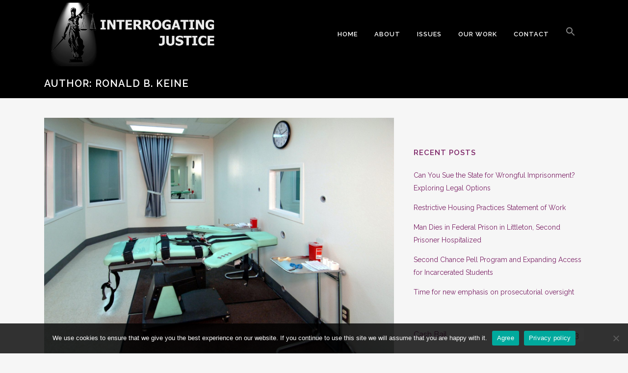

--- FILE ---
content_type: text/html; charset=UTF-8
request_url: https://interrogatingjustice.org/author/ron/
body_size: 114996
content:
<!DOCTYPE html>
<html lang="en-US">
<head>
	<meta charset="UTF-8" />
	
	<!-- Global site tag (gtag.js) - Google Analytics -->
<script async src="https://www.googletagmanager.com/gtag/js?id=G-MX9V5TVY5R"></script>
<script>
  window.dataLayer = window.dataLayer || [];
  function gtag(){dataLayer.push(arguments);}
  gtag('js', new Date());

  gtag('config', 'G-MX9V5TVY5R');
</script>
	
	
	
				<meta name="viewport" content="width=device-width,initial-scale=1,user-scalable=no">
		
	<link rel="profile" href="http://gmpg.org/xfn/11" />
	<link rel="pingback" href="https://interrogatingjustice.org/xmlrpc.php" />

	<meta name='robots' content='index, follow, max-image-preview:large, max-snippet:-1, max-video-preview:-1' />
	<style>img:is([sizes="auto" i], [sizes^="auto," i]) { contain-intrinsic-size: 3000px 1500px }</style>
	
	<!-- This site is optimized with the Yoast SEO plugin v26.8 - https://yoast.com/product/yoast-seo-wordpress/ -->
	<title>Ronald B. Keine, Author at Interrogating Justice</title>
	<link rel="canonical" href="https://interrogatingjustice.org/author/ron/" />
	<meta property="og:locale" content="en_US" />
	<meta property="og:type" content="profile" />
	<meta property="og:title" content="Ronald B. Keine, Author at Interrogating Justice" />
	<meta property="og:url" content="https://interrogatingjustice.org/author/ron/" />
	<meta property="og:site_name" content="Interrogating Justice" />
	<meta property="og:image" content="https://secure.gravatar.com/avatar/6dfaec28ef46b1b41f3e6338cd595d1d?s=500&d=mm&r=g" />
	<meta name="twitter:card" content="summary_large_image" />
	<script type="application/ld+json" class="yoast-schema-graph">{"@context":"https://schema.org","@graph":[{"@type":"ProfilePage","@id":"https://interrogatingjustice.org/author/ron/","url":"https://interrogatingjustice.org/author/ron/","name":"Ronald B. Keine, Author at Interrogating Justice","isPartOf":{"@id":"https://interrogatingjustice.org/#website"},"primaryImageOfPage":{"@id":"https://interrogatingjustice.org/author/ron/#primaryimage"},"image":{"@id":"https://interrogatingjustice.org/author/ron/#primaryimage"},"thumbnailUrl":"https://interrogatingjustice.org/wp-content/uploads/2023/02/SQ_Lethal_Injection_Room-scaled.jpg","breadcrumb":{"@id":"https://interrogatingjustice.org/author/ron/#breadcrumb"},"inLanguage":"en-US","potentialAction":[{"@type":"ReadAction","target":["https://interrogatingjustice.org/author/ron/"]}]},{"@type":"ImageObject","inLanguage":"en-US","@id":"https://interrogatingjustice.org/author/ron/#primaryimage","url":"https://interrogatingjustice.org/wp-content/uploads/2023/02/SQ_Lethal_Injection_Room-scaled.jpg","contentUrl":"https://interrogatingjustice.org/wp-content/uploads/2023/02/SQ_Lethal_Injection_Room-scaled.jpg","width":2560,"height":1900},{"@type":"BreadcrumbList","@id":"https://interrogatingjustice.org/author/ron/#breadcrumb","itemListElement":[{"@type":"ListItem","position":1,"name":"Home","item":"https://interrogatingjustice.org/"},{"@type":"ListItem","position":2,"name":"Archives for Ronald B. Keine"}]},{"@type":"WebSite","@id":"https://interrogatingjustice.org/#website","url":"https://interrogatingjustice.org/","name":"Interrogating Justice","description":"","publisher":{"@id":"https://interrogatingjustice.org/#organization"},"potentialAction":[{"@type":"SearchAction","target":{"@type":"EntryPoint","urlTemplate":"https://interrogatingjustice.org/?s={search_term_string}"},"query-input":{"@type":"PropertyValueSpecification","valueRequired":true,"valueName":"search_term_string"}}],"inLanguage":"en-US"},{"@type":"Organization","@id":"https://interrogatingjustice.org/#organization","name":"IJ","url":"https://interrogatingjustice.org/","logo":{"@type":"ImageObject","inLanguage":"en-US","@id":"https://interrogatingjustice.org/#/schema/logo/image/","url":"https://interrogatingjustice.org/wp-content/uploads/2020/12/IJ_MainLogo_Full_Sm.png","contentUrl":"https://interrogatingjustice.org/wp-content/uploads/2020/12/IJ_MainLogo_Full_Sm.png","width":500,"height":200,"caption":"IJ"},"image":{"@id":"https://interrogatingjustice.org/#/schema/logo/image/"}},{"@type":"Person","@id":"https://interrogatingjustice.org/#/schema/person/166faa667bda410cbf8eee0b3dc53712","name":"Ronald B. Keine","image":{"@type":"ImageObject","inLanguage":"en-US","@id":"https://interrogatingjustice.org/#/schema/person/image/","url":"https://secure.gravatar.com/avatar/94adedad48df51a9855d3cb60ca0f8521bea8ed0d21168839121545dcc8f6fc3?s=96&d=mm&r=g","contentUrl":"https://secure.gravatar.com/avatar/94adedad48df51a9855d3cb60ca0f8521bea8ed0d21168839121545dcc8f6fc3?s=96&d=mm&r=g","caption":"Ronald B. Keine"},"mainEntityOfPage":{"@id":"https://interrogatingjustice.org/author/ron/"}}]}</script>
	<!-- / Yoast SEO plugin. -->


<link rel='dns-prefetch' href='//fonts.googleapis.com' />
<link rel="alternate" type="application/rss+xml" title="Interrogating Justice &raquo; Feed" href="https://interrogatingjustice.org/feed/" />
<link rel="alternate" type="application/rss+xml" title="Interrogating Justice &raquo; Comments Feed" href="https://interrogatingjustice.org/comments/feed/" />
<script type="text/javascript" id="wpp-js" src="https://interrogatingjustice.org/wp-content/plugins/wordpress-popular-posts/assets/js/wpp.min.js?ver=7.3.6" data-sampling="0" data-sampling-rate="100" data-api-url="https://interrogatingjustice.org/wp-json/wordpress-popular-posts" data-post-id="0" data-token="ff8736add8" data-lang="0" data-debug="0"></script>
<link rel="alternate" type="application/rss+xml" title="Interrogating Justice &raquo; Posts by Ronald B. Keine Feed" href="https://interrogatingjustice.org/author/ron/feed/" />
		<style>
			.lazyload,
			.lazyloading {
				max-width: 100%;
			}
		</style>
				<!-- This site uses the Google Analytics by MonsterInsights plugin v9.9.0 - Using Analytics tracking - https://www.monsterinsights.com/ -->
							<script src="//www.googletagmanager.com/gtag/js?id=G-DMET3WGBPS"  data-cfasync="false" data-wpfc-render="false" type="text/javascript" async></script>
			<script data-cfasync="false" data-wpfc-render="false" type="text/javascript">
				var mi_version = '9.9.0';
				var mi_track_user = true;
				var mi_no_track_reason = '';
								var MonsterInsightsDefaultLocations = {"page_location":"https:\/\/interrogatingjustice.org\/author\/ron\/"};
								if ( typeof MonsterInsightsPrivacyGuardFilter === 'function' ) {
					var MonsterInsightsLocations = (typeof MonsterInsightsExcludeQuery === 'object') ? MonsterInsightsPrivacyGuardFilter( MonsterInsightsExcludeQuery ) : MonsterInsightsPrivacyGuardFilter( MonsterInsightsDefaultLocations );
				} else {
					var MonsterInsightsLocations = (typeof MonsterInsightsExcludeQuery === 'object') ? MonsterInsightsExcludeQuery : MonsterInsightsDefaultLocations;
				}

								var disableStrs = [
										'ga-disable-G-DMET3WGBPS',
									];

				/* Function to detect opted out users */
				function __gtagTrackerIsOptedOut() {
					for (var index = 0; index < disableStrs.length; index++) {
						if (document.cookie.indexOf(disableStrs[index] + '=true') > -1) {
							return true;
						}
					}

					return false;
				}

				/* Disable tracking if the opt-out cookie exists. */
				if (__gtagTrackerIsOptedOut()) {
					for (var index = 0; index < disableStrs.length; index++) {
						window[disableStrs[index]] = true;
					}
				}

				/* Opt-out function */
				function __gtagTrackerOptout() {
					for (var index = 0; index < disableStrs.length; index++) {
						document.cookie = disableStrs[index] + '=true; expires=Thu, 31 Dec 2099 23:59:59 UTC; path=/';
						window[disableStrs[index]] = true;
					}
				}

				if ('undefined' === typeof gaOptout) {
					function gaOptout() {
						__gtagTrackerOptout();
					}
				}
								window.dataLayer = window.dataLayer || [];

				window.MonsterInsightsDualTracker = {
					helpers: {},
					trackers: {},
				};
				if (mi_track_user) {
					function __gtagDataLayer() {
						dataLayer.push(arguments);
					}

					function __gtagTracker(type, name, parameters) {
						if (!parameters) {
							parameters = {};
						}

						if (parameters.send_to) {
							__gtagDataLayer.apply(null, arguments);
							return;
						}

						if (type === 'event') {
														parameters.send_to = monsterinsights_frontend.v4_id;
							var hookName = name;
							if (typeof parameters['event_category'] !== 'undefined') {
								hookName = parameters['event_category'] + ':' + name;
							}

							if (typeof MonsterInsightsDualTracker.trackers[hookName] !== 'undefined') {
								MonsterInsightsDualTracker.trackers[hookName](parameters);
							} else {
								__gtagDataLayer('event', name, parameters);
							}
							
						} else {
							__gtagDataLayer.apply(null, arguments);
						}
					}

					__gtagTracker('js', new Date());
					__gtagTracker('set', {
						'developer_id.dZGIzZG': true,
											});
					if ( MonsterInsightsLocations.page_location ) {
						__gtagTracker('set', MonsterInsightsLocations);
					}
										__gtagTracker('config', 'G-DMET3WGBPS', {"forceSSL":"true","link_attribution":"true"} );
										window.gtag = __gtagTracker;										(function () {
						/* https://developers.google.com/analytics/devguides/collection/analyticsjs/ */
						/* ga and __gaTracker compatibility shim. */
						var noopfn = function () {
							return null;
						};
						var newtracker = function () {
							return new Tracker();
						};
						var Tracker = function () {
							return null;
						};
						var p = Tracker.prototype;
						p.get = noopfn;
						p.set = noopfn;
						p.send = function () {
							var args = Array.prototype.slice.call(arguments);
							args.unshift('send');
							__gaTracker.apply(null, args);
						};
						var __gaTracker = function () {
							var len = arguments.length;
							if (len === 0) {
								return;
							}
							var f = arguments[len - 1];
							if (typeof f !== 'object' || f === null || typeof f.hitCallback !== 'function') {
								if ('send' === arguments[0]) {
									var hitConverted, hitObject = false, action;
									if ('event' === arguments[1]) {
										if ('undefined' !== typeof arguments[3]) {
											hitObject = {
												'eventAction': arguments[3],
												'eventCategory': arguments[2],
												'eventLabel': arguments[4],
												'value': arguments[5] ? arguments[5] : 1,
											}
										}
									}
									if ('pageview' === arguments[1]) {
										if ('undefined' !== typeof arguments[2]) {
											hitObject = {
												'eventAction': 'page_view',
												'page_path': arguments[2],
											}
										}
									}
									if (typeof arguments[2] === 'object') {
										hitObject = arguments[2];
									}
									if (typeof arguments[5] === 'object') {
										Object.assign(hitObject, arguments[5]);
									}
									if ('undefined' !== typeof arguments[1].hitType) {
										hitObject = arguments[1];
										if ('pageview' === hitObject.hitType) {
											hitObject.eventAction = 'page_view';
										}
									}
									if (hitObject) {
										action = 'timing' === arguments[1].hitType ? 'timing_complete' : hitObject.eventAction;
										hitConverted = mapArgs(hitObject);
										__gtagTracker('event', action, hitConverted);
									}
								}
								return;
							}

							function mapArgs(args) {
								var arg, hit = {};
								var gaMap = {
									'eventCategory': 'event_category',
									'eventAction': 'event_action',
									'eventLabel': 'event_label',
									'eventValue': 'event_value',
									'nonInteraction': 'non_interaction',
									'timingCategory': 'event_category',
									'timingVar': 'name',
									'timingValue': 'value',
									'timingLabel': 'event_label',
									'page': 'page_path',
									'location': 'page_location',
									'title': 'page_title',
									'referrer' : 'page_referrer',
								};
								for (arg in args) {
																		if (!(!args.hasOwnProperty(arg) || !gaMap.hasOwnProperty(arg))) {
										hit[gaMap[arg]] = args[arg];
									} else {
										hit[arg] = args[arg];
									}
								}
								return hit;
							}

							try {
								f.hitCallback();
							} catch (ex) {
							}
						};
						__gaTracker.create = newtracker;
						__gaTracker.getByName = newtracker;
						__gaTracker.getAll = function () {
							return [];
						};
						__gaTracker.remove = noopfn;
						__gaTracker.loaded = true;
						window['__gaTracker'] = __gaTracker;
					})();
									} else {
										console.log("");
					(function () {
						function __gtagTracker() {
							return null;
						}

						window['__gtagTracker'] = __gtagTracker;
						window['gtag'] = __gtagTracker;
					})();
									}
			</script>
			
							<!-- / Google Analytics by MonsterInsights -->
		<script type="text/javascript">
/* <![CDATA[ */
window._wpemojiSettings = {"baseUrl":"https:\/\/s.w.org\/images\/core\/emoji\/16.0.1\/72x72\/","ext":".png","svgUrl":"https:\/\/s.w.org\/images\/core\/emoji\/16.0.1\/svg\/","svgExt":".svg","source":{"concatemoji":"https:\/\/interrogatingjustice.org\/wp-includes\/js\/wp-emoji-release.min.js?ver=6.8.3"}};
/*! This file is auto-generated */
!function(s,n){var o,i,e;function c(e){try{var t={supportTests:e,timestamp:(new Date).valueOf()};sessionStorage.setItem(o,JSON.stringify(t))}catch(e){}}function p(e,t,n){e.clearRect(0,0,e.canvas.width,e.canvas.height),e.fillText(t,0,0);var t=new Uint32Array(e.getImageData(0,0,e.canvas.width,e.canvas.height).data),a=(e.clearRect(0,0,e.canvas.width,e.canvas.height),e.fillText(n,0,0),new Uint32Array(e.getImageData(0,0,e.canvas.width,e.canvas.height).data));return t.every(function(e,t){return e===a[t]})}function u(e,t){e.clearRect(0,0,e.canvas.width,e.canvas.height),e.fillText(t,0,0);for(var n=e.getImageData(16,16,1,1),a=0;a<n.data.length;a++)if(0!==n.data[a])return!1;return!0}function f(e,t,n,a){switch(t){case"flag":return n(e,"\ud83c\udff3\ufe0f\u200d\u26a7\ufe0f","\ud83c\udff3\ufe0f\u200b\u26a7\ufe0f")?!1:!n(e,"\ud83c\udde8\ud83c\uddf6","\ud83c\udde8\u200b\ud83c\uddf6")&&!n(e,"\ud83c\udff4\udb40\udc67\udb40\udc62\udb40\udc65\udb40\udc6e\udb40\udc67\udb40\udc7f","\ud83c\udff4\u200b\udb40\udc67\u200b\udb40\udc62\u200b\udb40\udc65\u200b\udb40\udc6e\u200b\udb40\udc67\u200b\udb40\udc7f");case"emoji":return!a(e,"\ud83e\udedf")}return!1}function g(e,t,n,a){var r="undefined"!=typeof WorkerGlobalScope&&self instanceof WorkerGlobalScope?new OffscreenCanvas(300,150):s.createElement("canvas"),o=r.getContext("2d",{willReadFrequently:!0}),i=(o.textBaseline="top",o.font="600 32px Arial",{});return e.forEach(function(e){i[e]=t(o,e,n,a)}),i}function t(e){var t=s.createElement("script");t.src=e,t.defer=!0,s.head.appendChild(t)}"undefined"!=typeof Promise&&(o="wpEmojiSettingsSupports",i=["flag","emoji"],n.supports={everything:!0,everythingExceptFlag:!0},e=new Promise(function(e){s.addEventListener("DOMContentLoaded",e,{once:!0})}),new Promise(function(t){var n=function(){try{var e=JSON.parse(sessionStorage.getItem(o));if("object"==typeof e&&"number"==typeof e.timestamp&&(new Date).valueOf()<e.timestamp+604800&&"object"==typeof e.supportTests)return e.supportTests}catch(e){}return null}();if(!n){if("undefined"!=typeof Worker&&"undefined"!=typeof OffscreenCanvas&&"undefined"!=typeof URL&&URL.createObjectURL&&"undefined"!=typeof Blob)try{var e="postMessage("+g.toString()+"("+[JSON.stringify(i),f.toString(),p.toString(),u.toString()].join(",")+"));",a=new Blob([e],{type:"text/javascript"}),r=new Worker(URL.createObjectURL(a),{name:"wpTestEmojiSupports"});return void(r.onmessage=function(e){c(n=e.data),r.terminate(),t(n)})}catch(e){}c(n=g(i,f,p,u))}t(n)}).then(function(e){for(var t in e)n.supports[t]=e[t],n.supports.everything=n.supports.everything&&n.supports[t],"flag"!==t&&(n.supports.everythingExceptFlag=n.supports.everythingExceptFlag&&n.supports[t]);n.supports.everythingExceptFlag=n.supports.everythingExceptFlag&&!n.supports.flag,n.DOMReady=!1,n.readyCallback=function(){n.DOMReady=!0}}).then(function(){return e}).then(function(){var e;n.supports.everything||(n.readyCallback(),(e=n.source||{}).concatemoji?t(e.concatemoji):e.wpemoji&&e.twemoji&&(t(e.twemoji),t(e.wpemoji)))}))}((window,document),window._wpemojiSettings);
/* ]]> */
</script>
<style id='wp-emoji-styles-inline-css' type='text/css'>

	img.wp-smiley, img.emoji {
		display: inline !important;
		border: none !important;
		box-shadow: none !important;
		height: 1em !important;
		width: 1em !important;
		margin: 0 0.07em !important;
		vertical-align: -0.1em !important;
		background: none !important;
		padding: 0 !important;
	}
</style>
<link rel='stylesheet' id='wp-block-library-css' href='https://interrogatingjustice.org/wp-includes/css/dist/block-library/style.min.css?ver=6.8.3' type='text/css' media='all' />
<style id='classic-theme-styles-inline-css' type='text/css'>
/*! This file is auto-generated */
.wp-block-button__link{color:#fff;background-color:#32373c;border-radius:9999px;box-shadow:none;text-decoration:none;padding:calc(.667em + 2px) calc(1.333em + 2px);font-size:1.125em}.wp-block-file__button{background:#32373c;color:#fff;text-decoration:none}
</style>
<style id='search-meter-recent-searches-style-inline-css' type='text/css'>
.wp-block-search-meter-recent-searches>h2{margin-block-end:0;margin-block-start:0}.wp-block-search-meter-recent-searches>ul{list-style:none;padding-left:0}

</style>
<style id='search-meter-popular-searches-style-inline-css' type='text/css'>
.wp-block-search-meter-popular-searches>h2{margin-block-end:0;margin-block-start:0}.wp-block-search-meter-popular-searches>ul{list-style:none;padding-left:0}

</style>
<link rel='stylesheet' id='wp-components-css' href='https://interrogatingjustice.org/wp-includes/css/dist/components/style.min.css?ver=6.8.3' type='text/css' media='all' />
<link rel='stylesheet' id='wp-preferences-css' href='https://interrogatingjustice.org/wp-includes/css/dist/preferences/style.min.css?ver=6.8.3' type='text/css' media='all' />
<link rel='stylesheet' id='wp-block-editor-css' href='https://interrogatingjustice.org/wp-includes/css/dist/block-editor/style.min.css?ver=6.8.3' type='text/css' media='all' />
<link rel='stylesheet' id='wp-reusable-blocks-css' href='https://interrogatingjustice.org/wp-includes/css/dist/reusable-blocks/style.min.css?ver=6.8.3' type='text/css' media='all' />
<link rel='stylesheet' id='wp-patterns-css' href='https://interrogatingjustice.org/wp-includes/css/dist/patterns/style.min.css?ver=6.8.3' type='text/css' media='all' />
<link rel='stylesheet' id='wp-editor-css' href='https://interrogatingjustice.org/wp-includes/css/dist/editor/style.min.css?ver=6.8.3' type='text/css' media='all' />
<link rel='stylesheet' id='sjb_shortcode_block-cgb-style-css-css' href='https://interrogatingjustice.org/wp-content/plugins/simple-job-board/sjb-block/dist/blocks.style.build.css' type='text/css' media='all' />
<style id='global-styles-inline-css' type='text/css'>
:root{--wp--preset--aspect-ratio--square: 1;--wp--preset--aspect-ratio--4-3: 4/3;--wp--preset--aspect-ratio--3-4: 3/4;--wp--preset--aspect-ratio--3-2: 3/2;--wp--preset--aspect-ratio--2-3: 2/3;--wp--preset--aspect-ratio--16-9: 16/9;--wp--preset--aspect-ratio--9-16: 9/16;--wp--preset--color--black: #000000;--wp--preset--color--cyan-bluish-gray: #abb8c3;--wp--preset--color--white: #ffffff;--wp--preset--color--pale-pink: #f78da7;--wp--preset--color--vivid-red: #cf2e2e;--wp--preset--color--luminous-vivid-orange: #ff6900;--wp--preset--color--luminous-vivid-amber: #fcb900;--wp--preset--color--light-green-cyan: #7bdcb5;--wp--preset--color--vivid-green-cyan: #00d084;--wp--preset--color--pale-cyan-blue: #8ed1fc;--wp--preset--color--vivid-cyan-blue: #0693e3;--wp--preset--color--vivid-purple: #9b51e0;--wp--preset--gradient--vivid-cyan-blue-to-vivid-purple: linear-gradient(135deg,rgba(6,147,227,1) 0%,rgb(155,81,224) 100%);--wp--preset--gradient--light-green-cyan-to-vivid-green-cyan: linear-gradient(135deg,rgb(122,220,180) 0%,rgb(0,208,130) 100%);--wp--preset--gradient--luminous-vivid-amber-to-luminous-vivid-orange: linear-gradient(135deg,rgba(252,185,0,1) 0%,rgba(255,105,0,1) 100%);--wp--preset--gradient--luminous-vivid-orange-to-vivid-red: linear-gradient(135deg,rgba(255,105,0,1) 0%,rgb(207,46,46) 100%);--wp--preset--gradient--very-light-gray-to-cyan-bluish-gray: linear-gradient(135deg,rgb(238,238,238) 0%,rgb(169,184,195) 100%);--wp--preset--gradient--cool-to-warm-spectrum: linear-gradient(135deg,rgb(74,234,220) 0%,rgb(151,120,209) 20%,rgb(207,42,186) 40%,rgb(238,44,130) 60%,rgb(251,105,98) 80%,rgb(254,248,76) 100%);--wp--preset--gradient--blush-light-purple: linear-gradient(135deg,rgb(255,206,236) 0%,rgb(152,150,240) 100%);--wp--preset--gradient--blush-bordeaux: linear-gradient(135deg,rgb(254,205,165) 0%,rgb(254,45,45) 50%,rgb(107,0,62) 100%);--wp--preset--gradient--luminous-dusk: linear-gradient(135deg,rgb(255,203,112) 0%,rgb(199,81,192) 50%,rgb(65,88,208) 100%);--wp--preset--gradient--pale-ocean: linear-gradient(135deg,rgb(255,245,203) 0%,rgb(182,227,212) 50%,rgb(51,167,181) 100%);--wp--preset--gradient--electric-grass: linear-gradient(135deg,rgb(202,248,128) 0%,rgb(113,206,126) 100%);--wp--preset--gradient--midnight: linear-gradient(135deg,rgb(2,3,129) 0%,rgb(40,116,252) 100%);--wp--preset--font-size--small: 13px;--wp--preset--font-size--medium: 20px;--wp--preset--font-size--large: 36px;--wp--preset--font-size--x-large: 42px;--wp--preset--spacing--20: 0.44rem;--wp--preset--spacing--30: 0.67rem;--wp--preset--spacing--40: 1rem;--wp--preset--spacing--50: 1.5rem;--wp--preset--spacing--60: 2.25rem;--wp--preset--spacing--70: 3.38rem;--wp--preset--spacing--80: 5.06rem;--wp--preset--shadow--natural: 6px 6px 9px rgba(0, 0, 0, 0.2);--wp--preset--shadow--deep: 12px 12px 50px rgba(0, 0, 0, 0.4);--wp--preset--shadow--sharp: 6px 6px 0px rgba(0, 0, 0, 0.2);--wp--preset--shadow--outlined: 6px 6px 0px -3px rgba(255, 255, 255, 1), 6px 6px rgba(0, 0, 0, 1);--wp--preset--shadow--crisp: 6px 6px 0px rgba(0, 0, 0, 1);}:where(.is-layout-flex){gap: 0.5em;}:where(.is-layout-grid){gap: 0.5em;}body .is-layout-flex{display: flex;}.is-layout-flex{flex-wrap: wrap;align-items: center;}.is-layout-flex > :is(*, div){margin: 0;}body .is-layout-grid{display: grid;}.is-layout-grid > :is(*, div){margin: 0;}:where(.wp-block-columns.is-layout-flex){gap: 2em;}:where(.wp-block-columns.is-layout-grid){gap: 2em;}:where(.wp-block-post-template.is-layout-flex){gap: 1.25em;}:where(.wp-block-post-template.is-layout-grid){gap: 1.25em;}.has-black-color{color: var(--wp--preset--color--black) !important;}.has-cyan-bluish-gray-color{color: var(--wp--preset--color--cyan-bluish-gray) !important;}.has-white-color{color: var(--wp--preset--color--white) !important;}.has-pale-pink-color{color: var(--wp--preset--color--pale-pink) !important;}.has-vivid-red-color{color: var(--wp--preset--color--vivid-red) !important;}.has-luminous-vivid-orange-color{color: var(--wp--preset--color--luminous-vivid-orange) !important;}.has-luminous-vivid-amber-color{color: var(--wp--preset--color--luminous-vivid-amber) !important;}.has-light-green-cyan-color{color: var(--wp--preset--color--light-green-cyan) !important;}.has-vivid-green-cyan-color{color: var(--wp--preset--color--vivid-green-cyan) !important;}.has-pale-cyan-blue-color{color: var(--wp--preset--color--pale-cyan-blue) !important;}.has-vivid-cyan-blue-color{color: var(--wp--preset--color--vivid-cyan-blue) !important;}.has-vivid-purple-color{color: var(--wp--preset--color--vivid-purple) !important;}.has-black-background-color{background-color: var(--wp--preset--color--black) !important;}.has-cyan-bluish-gray-background-color{background-color: var(--wp--preset--color--cyan-bluish-gray) !important;}.has-white-background-color{background-color: var(--wp--preset--color--white) !important;}.has-pale-pink-background-color{background-color: var(--wp--preset--color--pale-pink) !important;}.has-vivid-red-background-color{background-color: var(--wp--preset--color--vivid-red) !important;}.has-luminous-vivid-orange-background-color{background-color: var(--wp--preset--color--luminous-vivid-orange) !important;}.has-luminous-vivid-amber-background-color{background-color: var(--wp--preset--color--luminous-vivid-amber) !important;}.has-light-green-cyan-background-color{background-color: var(--wp--preset--color--light-green-cyan) !important;}.has-vivid-green-cyan-background-color{background-color: var(--wp--preset--color--vivid-green-cyan) !important;}.has-pale-cyan-blue-background-color{background-color: var(--wp--preset--color--pale-cyan-blue) !important;}.has-vivid-cyan-blue-background-color{background-color: var(--wp--preset--color--vivid-cyan-blue) !important;}.has-vivid-purple-background-color{background-color: var(--wp--preset--color--vivid-purple) !important;}.has-black-border-color{border-color: var(--wp--preset--color--black) !important;}.has-cyan-bluish-gray-border-color{border-color: var(--wp--preset--color--cyan-bluish-gray) !important;}.has-white-border-color{border-color: var(--wp--preset--color--white) !important;}.has-pale-pink-border-color{border-color: var(--wp--preset--color--pale-pink) !important;}.has-vivid-red-border-color{border-color: var(--wp--preset--color--vivid-red) !important;}.has-luminous-vivid-orange-border-color{border-color: var(--wp--preset--color--luminous-vivid-orange) !important;}.has-luminous-vivid-amber-border-color{border-color: var(--wp--preset--color--luminous-vivid-amber) !important;}.has-light-green-cyan-border-color{border-color: var(--wp--preset--color--light-green-cyan) !important;}.has-vivid-green-cyan-border-color{border-color: var(--wp--preset--color--vivid-green-cyan) !important;}.has-pale-cyan-blue-border-color{border-color: var(--wp--preset--color--pale-cyan-blue) !important;}.has-vivid-cyan-blue-border-color{border-color: var(--wp--preset--color--vivid-cyan-blue) !important;}.has-vivid-purple-border-color{border-color: var(--wp--preset--color--vivid-purple) !important;}.has-vivid-cyan-blue-to-vivid-purple-gradient-background{background: var(--wp--preset--gradient--vivid-cyan-blue-to-vivid-purple) !important;}.has-light-green-cyan-to-vivid-green-cyan-gradient-background{background: var(--wp--preset--gradient--light-green-cyan-to-vivid-green-cyan) !important;}.has-luminous-vivid-amber-to-luminous-vivid-orange-gradient-background{background: var(--wp--preset--gradient--luminous-vivid-amber-to-luminous-vivid-orange) !important;}.has-luminous-vivid-orange-to-vivid-red-gradient-background{background: var(--wp--preset--gradient--luminous-vivid-orange-to-vivid-red) !important;}.has-very-light-gray-to-cyan-bluish-gray-gradient-background{background: var(--wp--preset--gradient--very-light-gray-to-cyan-bluish-gray) !important;}.has-cool-to-warm-spectrum-gradient-background{background: var(--wp--preset--gradient--cool-to-warm-spectrum) !important;}.has-blush-light-purple-gradient-background{background: var(--wp--preset--gradient--blush-light-purple) !important;}.has-blush-bordeaux-gradient-background{background: var(--wp--preset--gradient--blush-bordeaux) !important;}.has-luminous-dusk-gradient-background{background: var(--wp--preset--gradient--luminous-dusk) !important;}.has-pale-ocean-gradient-background{background: var(--wp--preset--gradient--pale-ocean) !important;}.has-electric-grass-gradient-background{background: var(--wp--preset--gradient--electric-grass) !important;}.has-midnight-gradient-background{background: var(--wp--preset--gradient--midnight) !important;}.has-small-font-size{font-size: var(--wp--preset--font-size--small) !important;}.has-medium-font-size{font-size: var(--wp--preset--font-size--medium) !important;}.has-large-font-size{font-size: var(--wp--preset--font-size--large) !important;}.has-x-large-font-size{font-size: var(--wp--preset--font-size--x-large) !important;}
:where(.wp-block-post-template.is-layout-flex){gap: 1.25em;}:where(.wp-block-post-template.is-layout-grid){gap: 1.25em;}
:where(.wp-block-columns.is-layout-flex){gap: 2em;}:where(.wp-block-columns.is-layout-grid){gap: 2em;}
:root :where(.wp-block-pullquote){font-size: 1.5em;line-height: 1.6;}
</style>
<link rel='stylesheet' id='cookie-notice-front-css' href='https://interrogatingjustice.org/wp-content/plugins/cookie-notice/css/front.min.css?ver=2.5.11' type='text/css' media='all' />
<link rel='stylesheet' id='gn-frontend-gnfollow-style-css' href='https://interrogatingjustice.org/wp-content/plugins/gn-publisher/assets/css/gn-frontend-gnfollow.min.css?ver=1.5.26' type='text/css' media='all' />
<link rel='stylesheet' id='simple-job-board-google-fonts-css' href='https://fonts.googleapis.com/css?family=Roboto%3A100%2C100i%2C300%2C300i%2C400%2C400i%2C500%2C500i%2C700%2C700i%2C900%2C900i&#038;ver=2.14.1' type='text/css' media='all' />
<link rel='stylesheet' id='sjb-fontawesome-css' href='https://interrogatingjustice.org/wp-content/plugins/simple-job-board/includes/css/font-awesome.min.css?ver=5.15.4' type='text/css' media='all' />
<link rel='stylesheet' id='simple-job-board-jquery-ui-css' href='https://interrogatingjustice.org/wp-content/plugins/simple-job-board/public/css/jquery-ui.css?ver=1.12.1' type='text/css' media='all' />
<link rel='stylesheet' id='simple-job-board-frontend-css' href='https://interrogatingjustice.org/wp-content/plugins/simple-job-board/public/css/simple-job-board-public.css?ver=3.0.0' type='text/css' media='all' />
<link rel='stylesheet' id='wpsl-styles-css' href='https://interrogatingjustice.org/wp-content/plugins/wp-store-locator/css/styles.min.css?ver=2.2.261' type='text/css' media='all' />
<link rel='stylesheet' id='ivory-search-styles-css' href='https://interrogatingjustice.org/wp-content/plugins/add-search-to-menu/public/css/ivory-search.min.css?ver=5.5.14' type='text/css' media='all' />
<link rel='stylesheet' id='wordpress-popular-posts-css-css' href='https://interrogatingjustice.org/wp-content/plugins/wordpress-popular-posts/assets/css/wpp.css?ver=7.3.6' type='text/css' media='all' />
<link rel='stylesheet' id='mediaelement-css' href='https://interrogatingjustice.org/wp-includes/js/mediaelement/mediaelementplayer-legacy.min.css?ver=4.2.17' type='text/css' media='all' />
<link rel='stylesheet' id='wp-mediaelement-css' href='https://interrogatingjustice.org/wp-includes/js/mediaelement/wp-mediaelement.min.css?ver=6.8.3' type='text/css' media='all' />
<link rel='stylesheet' id='bridge-default-style-css' href='https://interrogatingjustice.org/wp-content/themes/bridge/style.css?ver=6.8.3' type='text/css' media='all' />
<link rel='stylesheet' id='bridge-qode-font_awesome-css' href='https://interrogatingjustice.org/wp-content/themes/bridge/css/font-awesome/css/font-awesome.min.css?ver=6.8.3' type='text/css' media='all' />
<link rel='stylesheet' id='bridge-qode-font_elegant-css' href='https://interrogatingjustice.org/wp-content/themes/bridge/css/elegant-icons/style.min.css?ver=6.8.3' type='text/css' media='all' />
<link rel='stylesheet' id='bridge-qode-linea_icons-css' href='https://interrogatingjustice.org/wp-content/themes/bridge/css/linea-icons/style.css?ver=6.8.3' type='text/css' media='all' />
<link rel='stylesheet' id='bridge-qode-dripicons-css' href='https://interrogatingjustice.org/wp-content/themes/bridge/css/dripicons/dripicons.css?ver=6.8.3' type='text/css' media='all' />
<link rel='stylesheet' id='bridge-qode-kiko-css' href='https://interrogatingjustice.org/wp-content/themes/bridge/css/kiko/kiko-all.css?ver=6.8.3' type='text/css' media='all' />
<link rel='stylesheet' id='bridge-qode-font_awesome_5-css' href='https://interrogatingjustice.org/wp-content/themes/bridge/css/font-awesome-5/css/font-awesome-5.min.css?ver=6.8.3' type='text/css' media='all' />
<link rel='stylesheet' id='bridge-stylesheet-css' href='https://interrogatingjustice.org/wp-content/themes/bridge/css/stylesheet.min.css?ver=6.8.3' type='text/css' media='all' />
<style id='bridge-stylesheet-inline-css' type='text/css'>
   .archive.disabled_footer_top .footer_top_holder, .archive.disabled_footer_bottom .footer_bottom_holder { display: none;}


</style>
<link rel='stylesheet' id='bridge-print-css' href='https://interrogatingjustice.org/wp-content/themes/bridge/css/print.css?ver=6.8.3' type='text/css' media='all' />
<link rel='stylesheet' id='bridge-style-dynamic-css' href='https://interrogatingjustice.org/wp-content/themes/bridge/css/style_dynamic.css?ver=1736436387' type='text/css' media='all' />
<link rel='stylesheet' id='bridge-responsive-css' href='https://interrogatingjustice.org/wp-content/themes/bridge/css/responsive.min.css?ver=6.8.3' type='text/css' media='all' />
<link rel='stylesheet' id='bridge-style-dynamic-responsive-css' href='https://interrogatingjustice.org/wp-content/themes/bridge/css/style_dynamic_responsive.css?ver=1736436387' type='text/css' media='all' />
<style id='bridge-style-dynamic-responsive-inline-css' type='text/css'>
/* Footer Donate */
.donate-bottom-button {
background-color:#791062; color:#ffffff; padding:5px 20px;
width:175px;
font-weight:600;
margin:auto;
border-radius:5px;
text-transform:capitalized;
}
.donate-bottom-button:hover {
opacity:0.8;
}
/* Title Blog */
/*.post-template-default .title_outer {
visibility:hidden;
}
.post-template-default .title .title_holder {
display:none;
}*/
.blog_holder.blog_single h2.entry_title {
display:none !important;
}

/* Footer */
.footer_col2 .qode_button_widget a {
color:#ffffff !important;
}

/* Cookie button */
.cn-button.bootstrap {
background: #7b2165 !important;
}
@media only screen and (min-width: 984px) {
.title.title_size_medium h1 {
    font-size: 20px;
    line-height: 24px;
}
}

/* Social Media */
.social_share_dropdown {
visibility:visible;
opacity:1;
top:-64%;
position:relative;
}
.social_share_dropdown ul {
background-color:transparent;
width:100px;
z-index:99999;

}
.social_share_dropdown .inner_arrow {
display:none;
}
.social_share_dropdown ul li {
display: inline-block;
}
.social_share_dropdown ul li i {
color:#bebebe;
}

.qode_like a, .qode_print a, .qode_share a {
display:none;
}
/* End */

footer .column1 {
position: relative;
/* top: -18px; */
}

.title {
margin-bottom:40px;
}

/* Custom disclaimer */
#custom-disclaimer {
font-size:11px;
margin-top:3%;
margin-bottom:3%;
text-align:justify;
}
</style>
<link rel='stylesheet' id='js_composer_front-css' href='https://interrogatingjustice.org/wp-content/plugins/js_composer/assets/css/js_composer.min.css?ver=7.6' type='text/css' media='all' />
<link rel='stylesheet' id='bridge-style-handle-google-fonts-css' href='https://fonts.googleapis.com/css?family=Raleway%3A100%2C200%2C300%2C400%2C500%2C600%2C700%2C800%2C900%2C100italic%2C300italic%2C400italic%2C700italic&#038;subset=latin%2Clatin-ext&#038;ver=1.0.0' type='text/css' media='all' />
<link rel='stylesheet' id='bridge-core-dashboard-style-css' href='https://interrogatingjustice.org/wp-content/plugins/bridge-core/modules/core-dashboard/assets/css/core-dashboard.min.css?ver=6.8.3' type='text/css' media='all' />
<style id='wcw-inlinecss-inline-css' type='text/css'>
 .widget_wpcategorieswidget ul.children{display:none;} .widget_wp_categories_widget{background:#fff; position:relative;}.widget_wp_categories_widget h2,.widget_wpcategorieswidget h2{color:#4a5f6d;font-size:20px;font-weight:400;margin:0 0 25px;line-height:24px;text-transform:uppercase}.widget_wp_categories_widget ul li,.widget_wpcategorieswidget ul li{font-size: 16px; margin: 0px; border-bottom: 1px dashed #f0f0f0; position: relative; list-style-type: none; line-height: 35px;}.widget_wp_categories_widget ul li:last-child,.widget_wpcategorieswidget ul li:last-child{border:none;}.widget_wp_categories_widget ul li a,.widget_wpcategorieswidget ul li a{display:inline-block;color:#007acc;transition:all .5s ease;-webkit-transition:all .5s ease;-ms-transition:all .5s ease;-moz-transition:all .5s ease;text-decoration:none;}.widget_wp_categories_widget ul li a:hover,.widget_wp_categories_widget ul li.active-cat a,.widget_wp_categories_widget ul li.active-cat span.post-count,.widget_wpcategorieswidget ul li a:hover,.widget_wpcategorieswidget ul li.active-cat a,.widget_wpcategorieswidget ul li.active-cat span.post-count{color:#ee546c}.widget_wp_categories_widget ul li span.post-count,.widget_wpcategorieswidget ul li span.post-count{height: 30px; min-width: 35px; text-align: center; background: #fff; color: #605f5f; border-radius: 5px; box-shadow: inset 2px 1px 3px rgba(0, 122, 204,.1); top: 0px; float: right; margin-top: 2px;}li.cat-item.cat-have-child > span.post-count{float:inherit;}li.cat-item.cat-item-7.cat-have-child { background: #f8f9fa; }li.cat-item.cat-have-child > span.post-count:before { content: "("; }li.cat-item.cat-have-child > span.post-count:after { content: ")"; }.cat-have-child.open-m-menu ul.children li { border-top: 1px solid #d8d8d8;border-bottom:none;}li.cat-item.cat-have-child:after{ position: absolute; right: 8px; top: 8px; background-image: url([data-uri]); content: ""; width: 18px; height: 18px;transform: rotate(270deg);}ul.children li.cat-item.cat-have-child:after{content:"";background-image: none;}.cat-have-child ul.children {display: none; z-index: 9; width: auto; position: relative; margin: 0px; padding: 0px; margin-top: 0px; padding-top: 10px; padding-bottom: 10px; list-style: none; text-align: left; background:  #f8f9fa; padding-left: 5px;}.widget_wp_categories_widget ul li ul.children li,.widget_wpcategorieswidget ul li ul.children li { border-bottom: 1px solid #fff; padding-right: 5px; }.cat-have-child.open-m-menu ul.children{display:block;}li.cat-item.cat-have-child.open-m-menu:after{transform: rotate(0deg);}.widget_wp_categories_widget > li.product_cat,.widget_wpcategorieswidget > li.product_cat {list-style: none;}.widget_wp_categories_widget > ul,.widget_wpcategorieswidget > ul {padding: 0px;}.widget_wp_categories_widget > ul li ul ,.widget_wpcategorieswidget > ul li ul {padding-left: 15px;} .wcwpro-list{padding: 0 15px;}
</style>
<link rel='stylesheet' id='bridge-childstyle-css' href='https://interrogatingjustice.org/wp-content/themes/bridge-child/style.css?ver=6.8.3' type='text/css' media='all' />
<script type="text/javascript" src="https://interrogatingjustice.org/wp-content/plugins/google-analytics-for-wordpress/assets/js/frontend-gtag.min.js?ver=9.9.0" id="monsterinsights-frontend-script-js" async="async" data-wp-strategy="async"></script>
<script data-cfasync="false" data-wpfc-render="false" type="text/javascript" id='monsterinsights-frontend-script-js-extra'>/* <![CDATA[ */
var monsterinsights_frontend = {"js_events_tracking":"true","download_extensions":"doc,pdf,ppt,zip,xls,docx,pptx,xlsx","inbound_paths":"[{\"path\":\"\\\/go\\\/\",\"label\":\"affiliate\"},{\"path\":\"\\\/recommend\\\/\",\"label\":\"affiliate\"}]","home_url":"https:\/\/interrogatingjustice.org","hash_tracking":"false","v4_id":"G-DMET3WGBPS"};/* ]]> */
</script>
<script type="text/javascript" id="cookie-notice-front-js-before">
/* <![CDATA[ */
var cnArgs = {"ajaxUrl":"https:\/\/interrogatingjustice.org\/wp-admin\/admin-ajax.php","nonce":"70deac7e28","hideEffect":"fade","position":"bottom","onScroll":false,"onScrollOffset":100,"onClick":false,"cookieName":"cookie_notice_accepted","cookieTime":31536000,"cookieTimeRejected":3600,"globalCookie":false,"redirection":false,"cache":false,"revokeCookies":false,"revokeCookiesOpt":"automatic"};
/* ]]> */
</script>
<script type="text/javascript" src="https://interrogatingjustice.org/wp-content/plugins/cookie-notice/js/front.min.js?ver=2.5.11" id="cookie-notice-front-js"></script>
<script type="text/javascript" src="https://interrogatingjustice.org/wp-includes/js/jquery/jquery.min.js?ver=3.7.1" id="jquery-core-js"></script>
<script type="text/javascript" id="jquery-core-js-after">
/* <![CDATA[ */
jQuery(document).ready(function($){ jQuery('li.cat-item:has(ul.children)').addClass('cat-have-child'); jQuery('.cat-have-child').removeClass('open-m-menu');jQuery('li.cat-have-child > a').click(function(){window.location.href=jQuery(this).attr('href');return false;});jQuery('li.cat-have-child').click(function(){

		var li_parentdiv = jQuery(this).parent().parent().parent().attr('class');
			if(jQuery(this).hasClass('open-m-menu')){jQuery('.cat-have-child').removeClass('open-m-menu');}else{jQuery('.cat-have-child').removeClass('open-m-menu');jQuery(this).addClass('open-m-menu');}});});
/* ]]> */
</script>
<script type="text/javascript" src="https://interrogatingjustice.org/wp-includes/js/jquery/jquery-migrate.min.js?ver=3.4.1" id="jquery-migrate-js"></script>
<script></script><link rel="https://api.w.org/" href="https://interrogatingjustice.org/wp-json/" /><link rel="alternate" title="JSON" type="application/json" href="https://interrogatingjustice.org/wp-json/wp/v2/users/38" /><link rel="EditURI" type="application/rsd+xml" title="RSD" href="https://interrogatingjustice.org/xmlrpc.php?rsd" />
<meta name="generator" content="WordPress 6.8.3" />
            
                            <style type="text/css">
                    
                /* SJB Fonts */
                                        .sjb-page {
                            font-family: "Roboto", sans-serif;
                        }
                
                    /* Job Filters Background Color */
                    .sjb-page .sjb-filters
                    {
                        background-color: #f2f2f2;
                    }
                                                        
                    /* Listing & Detail Page Title Color */
                    .sjb-page .list-data .v1 .job-info a .job-title,
                    .sjb-page .list-data .v2 .job-info a .job-title,
                    .sjb-page .list-data .v1 .job-info a .company-name,
                    .sjb-page .list-data .v2 .job-info a .company-name              
                    {
                        color: #3b3a3c;
                    }                
                                                        
                    /* Job Detail Page Headings */
                    .sjb-page .sjb-detail .list-data .v1 h3,
                    .sjb-page .sjb-detail .list-data .v2 h3,
                    .sjb-page .sjb-detail .list-data ul li::before,
                    .sjb-page .sjb-detail .list-data .v1 .job-detail h3,
                    .sjb-page .sjb-detail .list-data .v2 .job-detail h3,
                    .sjb-page .sjb-archive-page .job-title,
                    .sjb-page .job-features h3
                    {
                        color: #7b2165; 
                    }
                                                        
                    /* Fontawesome Icon Color */
                    .sjb-page .list-data .v1 .job-type i,
                    .sjb-page .list-data .v1 .job-location i,
                    .sjb-page .list-data .v1 .job-date i,
                    .sjb-page .list-data .v2 .job-type i,
                    .sjb-page .list-data .v2 .job-location i,
                    .sjb-page .list-data .v2 .job-date i,
                    .sjb-page .sjb-detail .list-data .v2 .job-features .sjb-title-value h4 i,
                    .sjb-listing .list-data .v2 .job-features .sjb-title-value h4 i
                    {
                        color: #3b3a3c;
                    }

                    /* Fontawesome Text Color */
                    .sjb-page .list-data .v1 .job-type,
                    .sjb-page .list-data .v1 .job-location,
                    .sjb-page .list-data .v1 .job-date,
                    .sjb-page .list-data .v2 .job-type,
                    .sjb-page .list-data .v2 .job-location,
                    .sjb-page .list-data .v2 .job-date
                    {
                        color: #7b2165;
                    }
                                                        
                    /* Job Filters-> All Buttons Background Color */
                    .sjb-page .btn-primary,
                    .sjb-page .btn-primary:hover,
                    .sjb-page .btn-primary:active:hover,
                    .sjb-page .btn-primary:active:focus,
                    .sjb-page .sjb-detail .jobpost-form .file div,                
                    .sjb-page .sjb-detail .jobpost-form .file:hover div
                    {
                        background-color: #7b2165 !important;
                        border: none !important;
                        color: #fff !important;
                    }
                    
                    .sjb-page .sjb-listing a.sjb_view_more_btn,
                    .sjb-page .sjb-listing a.sjb_view_less_btn
                    {
                        
                        color: #7b2165 !important;
                    }

                    /* Pagination Text Color */
                    /* Pagination Background Color */                
                    .sjb-page .pagination li.list-item span.current,
                    .sjb-page .pagination li.list-item a:hover, 
                    .sjb-page .pagination li.list-item span.current:hover
                    {
                        background: #7b2165;
                        border-color: #7b2165;                    
                        color: #fff;
                    }
                                                        
                </style>        
                            <style id="wpp-loading-animation-styles">@-webkit-keyframes bgslide{from{background-position-x:0}to{background-position-x:-200%}}@keyframes bgslide{from{background-position-x:0}to{background-position-x:-200%}}.wpp-widget-block-placeholder,.wpp-shortcode-placeholder{margin:0 auto;width:60px;height:3px;background:#dd3737;background:linear-gradient(90deg,#dd3737 0%,#571313 10%,#dd3737 100%);background-size:200% auto;border-radius:3px;-webkit-animation:bgslide 1s infinite linear;animation:bgslide 1s infinite linear}</style>
            		<script>
			document.documentElement.className = document.documentElement.className.replace('no-js', 'js');
		</script>
				<style>
			.no-js img.lazyload {
				display: none;
			}

			figure.wp-block-image img.lazyloading {
				min-width: 150px;
			}

			.lazyload,
			.lazyloading {
				--smush-placeholder-width: 100px;
				--smush-placeholder-aspect-ratio: 1/1;
				width: var(--smush-image-width, var(--smush-placeholder-width)) !important;
				aspect-ratio: var(--smush-image-aspect-ratio, var(--smush-placeholder-aspect-ratio)) !important;
			}

						.lazyload, .lazyloading {
				opacity: 0;
			}

			.lazyloaded {
				opacity: 1;
				transition: opacity 400ms;
				transition-delay: 0ms;
			}

					</style>
		<meta name="generator" content="Powered by WPBakery Page Builder - drag and drop page builder for WordPress."/>
<link rel="icon" href="https://interrogatingjustice.org/wp-content/uploads/2025/01/cropped-htj-favicon-32x32.png" sizes="32x32" />
<link rel="icon" href="https://interrogatingjustice.org/wp-content/uploads/2025/01/cropped-htj-favicon-192x192.png" sizes="192x192" />
<link rel="apple-touch-icon" href="https://interrogatingjustice.org/wp-content/uploads/2025/01/cropped-htj-favicon-180x180.png" />
<meta name="msapplication-TileImage" content="https://interrogatingjustice.org/wp-content/uploads/2025/01/cropped-htj-favicon-270x270.png" />
		<style type="text/css" id="wp-custom-css">
			/* Donate Banner */
.global-banner-donate {
    border: 10px solid #7d0064;
    text-align: center;
    background: #ffffff;
    padding: 20px 40px;
    margin: 20px;
}

.global-banner-donate .banner-text {
    font-weight: 700;
    color: #000000;
    padding-bottom: 40px;
}

.global-banner-donate .donate-button a {
    background: #c89b00;
    border-radius: 10px;
    font-size: 24px;
    font-weight: 700;
    color: #000000;
    text-decoration: none;
    padding: 10px 20px;
    margin: 20px auto;
}
.global-banner-donate .donate-button a:hover {
    background: #000000;
    color: #ffffff;
}
/* End of Donate Banner */

/* Home */

#homepage-introbanner a {
	color:#C89B00;
}

#homepage-introbanner a:hover {
	color:#C89B00;
}

@media only screen and (max-width: 690px) {
#homepage-introbanner p {
width: 73% !important;
    line-height: 20px;
    padding-bottom: 50px;
    padding-top: 10px;
}
}

.header_bottom .clearfix{
background-color: #000 !important; /* changes header background color */
}

.header_top_bottom_holder {
	background-color: #000 !important; /* changes header background corner color */
}

.main_menu a {
    color: white !important; /* Sets the default link color */
}

.main_menu a:active {
    color: lightgray !important; /* Sets the default link color */
}

.main_menu a:hover {
    color: lightgray !important; /* Sets the default link color */
}		</style>
		<noscript><style> .wpb_animate_when_almost_visible { opacity: 1; }</style></noscript><style type="text/css" media="screen">.is-menu path.search-icon-path { fill: #848484;}body .popup-search-close:after, body .search-close:after { border-color: #848484;}body .popup-search-close:before, body .search-close:before { border-color: #848484;}</style></head>

<body class="archive author author-ron author-38 wp-theme-bridge wp-child-theme-bridge-child bridge-core-2.9.7 cookies-not-set bridge-child bridge  footer_responsive_adv qode-child-theme-ver-1.0.0 qode-theme-ver-28.1 qode-theme-bridge qode_header_in_grid wpb-js-composer js-comp-ver-7.6 vc_responsive" itemscope itemtype="http://schema.org/WebPage">



	<div class="ajax_loader"><div class="ajax_loader_1"><div class="pulse"></div></div></div>
	
<div class="wrapper">
	<div class="wrapper_inner">

    
		<!-- Google Analytics start -->
				<!-- Google Analytics end -->

		
	<header class=" scroll_header_top_area dark stick scrolled_not_transparent with_border page_header">
	<div class="header_inner clearfix">
				<div class="header_top_bottom_holder">
			
			<div class="header_bottom clearfix" style='' >
								<div class="container">
					<div class="container_inner clearfix">
																				<div class="header_inner_left">
																	<div class="mobile_menu_button">
		<span>
			<i class="qode_icon_font_awesome fa fa-bars " ></i>		</span>
	</div>
								<div class="logo_wrapper" >
	<div class="q_logo">
		<a itemprop="url" href="https://interrogatingjustice.org/" data-wpel-link="internal">
             <img itemprop="image" class="normal lazyload" data-src="https://interrogatingjustice.org/wp-content/uploads/2025/01/htj-new-logo-5.jpg" alt="Logo" src="[data-uri]" style="--smush-placeholder-width: 1280px; --smush-placeholder-aspect-ratio: 1280/467;"> 			 <img itemprop="image" class="light lazyload" data-src="https://interrogatingjustice.org/wp-content/uploads/2025/01/htj-new-logo-5.jpg" alt="Logo" src="[data-uri]" style="--smush-placeholder-width: 1280px; --smush-placeholder-aspect-ratio: 1280/467;" /> 			 <img itemprop="image" class="dark lazyload" data-src="https://interrogatingjustice.org/wp-content/uploads/2025/01/htj-new-logo-5.jpg" alt="Logo" src="[data-uri]" style="--smush-placeholder-width: 1280px; --smush-placeholder-aspect-ratio: 1280/467;" /> 			 <img itemprop="image" class="sticky lazyload" data-src="https://interrogatingjustice.org/wp-content/uploads/2025/01/htj-new-logo-5.jpg" alt="Logo" src="[data-uri]" style="--smush-placeholder-width: 1280px; --smush-placeholder-aspect-ratio: 1280/467;" /> 			 <img itemprop="image" class="mobile lazyload" data-src="https://interrogatingjustice.org/wp-content/uploads/2025/01/htj-new-logo-5.jpg" alt="Logo" src="[data-uri]" style="--smush-placeholder-width: 1280px; --smush-placeholder-aspect-ratio: 1280/467;" /> 					</a>
	</div>
	</div>															</div>
															<div class="header_inner_right">
									<div class="side_menu_button_wrapper right">
																														<div class="side_menu_button">
																																	
										</div>
									</div>
								</div>
							
							
							<nav class="main_menu drop_down right">
								<ul id="menu-ij-main-menu" class=""><li id="nav-menu-item-21" class="menu-item menu-item-type-custom menu-item-object-custom menu-item-home  narrow"><a href="https://interrogatingjustice.org" class=""><i class="menu_icon blank fa"></i><span>Home</span><span class="plus"></span></a></li>
<li id="nav-menu-item-29941" class="menu-item menu-item-type-post_type menu-item-object-page menu-item-has-children  has_sub narrow"><a href="https://interrogatingjustice.org/about-us/" class=""><i class="menu_icon blank fa"></i><span>About</span><span class="plus"></span></a>
<div class="second"><div class="inner"><ul>
	<li id="nav-menu-item-32994" class="menu-item menu-item-type-custom menu-item-object-custom "><a href="https://howtojustice.org/work-with-us/" class=""><i class="menu_icon blank fa"></i><span>Work With Us</span><span class="plus"></span></a></li>
	<li id="nav-menu-item-30027" class="menu-item menu-item-type-custom menu-item-object-custom "><a href="https://howtojustice.org/volunteer/" class=""><i class="menu_icon blank fa"></i><span>Volunteer</span><span class="plus"></span></a></li>
</ul></div></div>
</li>
<li id="nav-menu-item-15753" class="menu-item menu-item-type-custom menu-item-object-custom menu-item-has-children  has_sub narrow"><a href="#" class=""><i class="menu_icon blank fa"></i><span>Issues</span><span class="plus"></span></a>
<div class="second"><div class="inner"><ul>
	<li id="nav-menu-item-16258" class="menu-item menu-item-type-post_type menu-item-object-page "><a href="https://interrogatingjustice.org/governmental-accountability/" class=""><i class="menu_icon blank fa"></i><span>Governmental Accountability</span><span class="plus"></span></a></li>
	<li id="nav-menu-item-15781" class="menu-item menu-item-type-post_type menu-item-object-page "><a href="https://interrogatingjustice.org/fairness-in-sentencing/" class=""><i class="menu_icon blank fa"></i><span>Fairness in Sentencing</span><span class="plus"></span></a></li>
	<li id="nav-menu-item-15784" class="menu-item menu-item-type-post_type menu-item-object-page "><a href="https://interrogatingjustice.org/emphasis-on-reentry/" class=""><i class="menu_icon blank fa"></i><span>Emphasis On Reentry</span><span class="plus"></span></a></li>
	<li id="nav-menu-item-15783" class="menu-item menu-item-type-post_type menu-item-object-page "><a href="https://interrogatingjustice.org/access-to-justice-for-all/" class=""><i class="menu_icon blank fa"></i><span>Access to Justice for All</span><span class="plus"></span></a></li>
</ul></div></div>
</li>
<li id="nav-menu-item-31085" class="menu-item menu-item-type-custom menu-item-object-custom menu-item-has-children  has_sub narrow"><a href="#" class=""><i class="menu_icon blank fa"></i><span>Our Work</span><span class="plus"></span></a>
<div class="second"><div class="inner"><ul>
	<li id="nav-menu-item-31083" class="menu-item menu-item-type-post_type menu-item-object-page "><a href="https://interrogatingjustice.org/analysis/" class=""><i class="menu_icon blank fa"></i><span>Analyses</span><span class="plus"></span></a></li>
	<li id="nav-menu-item-31082" class="menu-item menu-item-type-post_type menu-item-object-page "><a href="https://interrogatingjustice.org/fact-sheets/" class=""><i class="menu_icon blank fa"></i><span>Fact Sheets</span><span class="plus"></span></a></li>
	<li id="nav-menu-item-31081" class="menu-item menu-item-type-post_type menu-item-object-page "><a href="https://interrogatingjustice.org/white-papers/" class=""><i class="menu_icon blank fa"></i><span>White Papers</span><span class="plus"></span></a></li>
	<li id="nav-menu-item-31084" class="menu-item menu-item-type-post_type menu-item-object-page "><a href="https://interrogatingjustice.org/newsletter/" class=""><i class="menu_icon blank fa"></i><span>Newsletter</span><span class="plus"></span></a></li>
	<li id="nav-menu-item-31347" class="menu-item menu-item-type-custom menu-item-object-custom "><a href="https://howtojustice.org/podcasts/" class=""><i class="menu_icon blank fa"></i><span>Justice Impacted Podcast</span><span class="plus"></span></a></li>
</ul></div></div>
</li>
<li id="nav-menu-item-31930" class="menu-item menu-item-type-custom menu-item-object-custom  narrow"><a href="https://interrogatingjustice.org/contact" class=""><i class="menu_icon blank fa"></i><span>Contact</span><span class="plus"></span></a></li>
<li class=" astm-search-menu is-menu sliding menu-item"><a href="#" role="button" aria-label="Search Icon Link"><svg width="20" height="20" class="search-icon" role="img" viewBox="2 9 20 5" focusable="false" aria-label="Search">
						<path class="search-icon-path" d="M15.5 14h-.79l-.28-.27C15.41 12.59 16 11.11 16 9.5 16 5.91 13.09 3 9.5 3S3 5.91 3 9.5 5.91 16 9.5 16c1.61 0 3.09-.59 4.23-1.57l.27.28v.79l5 4.99L20.49 19l-4.99-5zm-6 0C7.01 14 5 11.99 5 9.5S7.01 5 9.5 5 14 7.01 14 9.5 11.99 14 9.5 14z"></path></svg></a><form  class="is-search-form is-form-style is-form-style-3 is-form-id-0 " action="https://interrogatingjustice.org/" method="get" role="search" ><label for="is-search-input-0"><span class="is-screen-reader-text">Search for:</span><input  type="search" id="is-search-input-0" name="s" value="" class="is-search-input" placeholder="Search here..." autocomplete=off /></label><button type="submit" class="is-search-submit"><span class="is-screen-reader-text">Search Button</span><span class="is-search-icon"><svg focusable="false" aria-label="Search" xmlns="http://www.w3.org/2000/svg" viewBox="0 0 24 24" width="24px"><path d="M15.5 14h-.79l-.28-.27C15.41 12.59 16 11.11 16 9.5 16 5.91 13.09 3 9.5 3S3 5.91 3 9.5 5.91 16 9.5 16c1.61 0 3.09-.59 4.23-1.57l.27.28v.79l5 4.99L20.49 19l-4.99-5zm-6 0C7.01 14 5 11.99 5 9.5S7.01 5 9.5 5 14 7.01 14 9.5 11.99 14 9.5 14z"></path></svg></span></button></form><div class="search-close"></div></li></ul>							</nav>
														<nav class="mobile_menu">
	<ul id="menu-ij-main-menu-1" class=""><li id="mobile-menu-item-21" class="menu-item menu-item-type-custom menu-item-object-custom menu-item-home "><a href="https://interrogatingjustice.org" class=""><span>Home</span></a><span class="mobile_arrow"><i class="fa fa-angle-right"></i><i class="fa fa-angle-down"></i></span></li>
<li id="mobile-menu-item-29941" class="menu-item menu-item-type-post_type menu-item-object-page menu-item-has-children  has_sub"><a href="https://interrogatingjustice.org/about-us/" class=""><span>About</span></a><span class="mobile_arrow"><i class="fa fa-angle-right"></i><i class="fa fa-angle-down"></i></span>
<ul class="sub_menu">
	<li id="mobile-menu-item-32994" class="menu-item menu-item-type-custom menu-item-object-custom "><a href="https://howtojustice.org/work-with-us/" class=""><span>Work With Us</span></a><span class="mobile_arrow"><i class="fa fa-angle-right"></i><i class="fa fa-angle-down"></i></span></li>
	<li id="mobile-menu-item-30027" class="menu-item menu-item-type-custom menu-item-object-custom "><a href="https://howtojustice.org/volunteer/" class=""><span>Volunteer</span></a><span class="mobile_arrow"><i class="fa fa-angle-right"></i><i class="fa fa-angle-down"></i></span></li>
</ul>
</li>
<li id="mobile-menu-item-15753" class="menu-item menu-item-type-custom menu-item-object-custom menu-item-has-children  has_sub"><a href="#" class=""><span>Issues</span></a><span class="mobile_arrow"><i class="fa fa-angle-right"></i><i class="fa fa-angle-down"></i></span>
<ul class="sub_menu">
	<li id="mobile-menu-item-16258" class="menu-item menu-item-type-post_type menu-item-object-page "><a href="https://interrogatingjustice.org/governmental-accountability/" class=""><span>Governmental Accountability</span></a><span class="mobile_arrow"><i class="fa fa-angle-right"></i><i class="fa fa-angle-down"></i></span></li>
	<li id="mobile-menu-item-15781" class="menu-item menu-item-type-post_type menu-item-object-page "><a href="https://interrogatingjustice.org/fairness-in-sentencing/" class=""><span>Fairness in Sentencing</span></a><span class="mobile_arrow"><i class="fa fa-angle-right"></i><i class="fa fa-angle-down"></i></span></li>
	<li id="mobile-menu-item-15784" class="menu-item menu-item-type-post_type menu-item-object-page "><a href="https://interrogatingjustice.org/emphasis-on-reentry/" class=""><span>Emphasis On Reentry</span></a><span class="mobile_arrow"><i class="fa fa-angle-right"></i><i class="fa fa-angle-down"></i></span></li>
	<li id="mobile-menu-item-15783" class="menu-item menu-item-type-post_type menu-item-object-page "><a href="https://interrogatingjustice.org/access-to-justice-for-all/" class=""><span>Access to Justice for All</span></a><span class="mobile_arrow"><i class="fa fa-angle-right"></i><i class="fa fa-angle-down"></i></span></li>
</ul>
</li>
<li id="mobile-menu-item-31085" class="menu-item menu-item-type-custom menu-item-object-custom menu-item-has-children  has_sub"><a href="#" class=""><span>Our Work</span></a><span class="mobile_arrow"><i class="fa fa-angle-right"></i><i class="fa fa-angle-down"></i></span>
<ul class="sub_menu">
	<li id="mobile-menu-item-31083" class="menu-item menu-item-type-post_type menu-item-object-page "><a href="https://interrogatingjustice.org/analysis/" class=""><span>Analyses</span></a><span class="mobile_arrow"><i class="fa fa-angle-right"></i><i class="fa fa-angle-down"></i></span></li>
	<li id="mobile-menu-item-31082" class="menu-item menu-item-type-post_type menu-item-object-page "><a href="https://interrogatingjustice.org/fact-sheets/" class=""><span>Fact Sheets</span></a><span class="mobile_arrow"><i class="fa fa-angle-right"></i><i class="fa fa-angle-down"></i></span></li>
	<li id="mobile-menu-item-31081" class="menu-item menu-item-type-post_type menu-item-object-page "><a href="https://interrogatingjustice.org/white-papers/" class=""><span>White Papers</span></a><span class="mobile_arrow"><i class="fa fa-angle-right"></i><i class="fa fa-angle-down"></i></span></li>
	<li id="mobile-menu-item-31084" class="menu-item menu-item-type-post_type menu-item-object-page "><a href="https://interrogatingjustice.org/newsletter/" class=""><span>Newsletter</span></a><span class="mobile_arrow"><i class="fa fa-angle-right"></i><i class="fa fa-angle-down"></i></span></li>
	<li id="mobile-menu-item-31347" class="menu-item menu-item-type-custom menu-item-object-custom "><a href="https://howtojustice.org/podcasts/" class=""><span>Justice Impacted Podcast</span></a><span class="mobile_arrow"><i class="fa fa-angle-right"></i><i class="fa fa-angle-down"></i></span></li>
</ul>
</li>
<li id="mobile-menu-item-31930" class="menu-item menu-item-type-custom menu-item-object-custom "><a href="https://interrogatingjustice.org/contact" class=""><span>Contact</span></a><span class="mobile_arrow"><i class="fa fa-angle-right"></i><i class="fa fa-angle-down"></i></span></li>
<li class=" astm-search-menu is-menu sliding menu-item"><a href="#" role="button" aria-label="Search Icon Link"><svg width="20" height="20" class="search-icon" role="img" viewBox="2 9 20 5" focusable="false" aria-label="Search">
						<path class="search-icon-path" d="M15.5 14h-.79l-.28-.27C15.41 12.59 16 11.11 16 9.5 16 5.91 13.09 3 9.5 3S3 5.91 3 9.5 5.91 16 9.5 16c1.61 0 3.09-.59 4.23-1.57l.27.28v.79l5 4.99L20.49 19l-4.99-5zm-6 0C7.01 14 5 11.99 5 9.5S7.01 5 9.5 5 14 7.01 14 9.5 11.99 14 9.5 14z"></path></svg></a><form  class="is-search-form is-form-style is-form-style-3 is-form-id-0 " action="https://interrogatingjustice.org/" method="get" role="search" ><label for="is-search-input-0"><span class="is-screen-reader-text">Search for:</span><input  type="search" id="is-search-input-0" name="s" value="" class="is-search-input" placeholder="Search here..." autocomplete=off /></label><button type="submit" class="is-search-submit"><span class="is-screen-reader-text">Search Button</span><span class="is-search-icon"><svg focusable="false" aria-label="Search" xmlns="http://www.w3.org/2000/svg" viewBox="0 0 24 24" width="24px"><path d="M15.5 14h-.79l-.28-.27C15.41 12.59 16 11.11 16 9.5 16 5.91 13.09 3 9.5 3S3 5.91 3 9.5 5.91 16 9.5 16c1.61 0 3.09-.59 4.23-1.57l.27.28v.79l5 4.99L20.49 19l-4.99-5zm-6 0C7.01 14 5 11.99 5 9.5S7.01 5 9.5 5 14 7.01 14 9.5 11.99 14 9.5 14z"></path></svg></span></button></form><div class="search-close"></div></li></ul></nav>																				</div>
					</div>
									</div>
			</div>
		</div>

</header>	<a id="back_to_top" href="#">
        <span class="fa-stack">
            <i class="qode_icon_font_awesome fa fa-arrow-up " ></i>        </span>
	</a>
	
	
    
    	
    
    <div class="content ">
        <div class="content_inner  ">
    
	
			<div class="title_outer animate_title_text"    data-height="200">
		<div class="title title_size_medium  position_left " style="height:200px;background-color:#000000;">
			<div class="image not_responsive"></div>
										<div class="title_holder"  style="padding-top:141px;height:59px;">
					<div class="container">
						<div class="container_inner clearfix">
								<div class="title_subtitle_holder" >
                                                                									<div class="title_subtitle_holder_inner">
																										<h1 ><span>Author: Ronald B. Keine</span></h1>
																	
																																			</div>
								                                                            </div>
						</div>
					</div>
				</div>
								</div>
			</div>
		<div class="container">
            			<div class="container_inner default_template_holder clearfix">
									<div class="two_columns_66_33 background_color_sidebar grid2 clearfix">
						<div class="column1">
							<div class="column_inner">
								<div class="blog_holder blog_large_image">

	
    <!--if template name is defined than it is used our template and we can use query '$blog_query'-->
    
        <!--otherwise it is archive or category page and we don't have query-->
                    		<article id="post-33222" class="post-33222 post type-post status-publish format-standard has-post-thumbnail hentry category-death-sentences category-https-interrogatingjustice-org-governmental-accountability tag-death-penalty tag-death-row tag-death-sentences tag-jail-deaths tag-judges tag-judicial-misconduct tag-judicial-oversight tag-prison-deaths tag-prosecutor-accountability tag-prosecutor-misconduct tag-prosecutorial-misconduct tag-prosecutors">
			<div class="post_content_holder">
									<div class="post_image">
						<a itemprop="url" href="https://interrogatingjustice.org/death-sentences/the-power-to-put-you-on-death-row-is-strong/" title="The Power To Put You On Death Row Is Strong" data-wpel-link="internal">
							<img width="2560" height="1900" src="https://interrogatingjustice.org/wp-content/uploads/2023/02/SQ_Lethal_Injection_Room-scaled.jpg" class="attachment-full size-full wp-post-image" alt="" decoding="async" fetchpriority="high" srcset="https://interrogatingjustice.org/wp-content/uploads/2023/02/SQ_Lethal_Injection_Room-scaled.jpg 2560w, https://interrogatingjustice.org/wp-content/uploads/2023/02/SQ_Lethal_Injection_Room-300x223.jpg 300w, https://interrogatingjustice.org/wp-content/uploads/2023/02/SQ_Lethal_Injection_Room-1024x760.jpg 1024w, https://interrogatingjustice.org/wp-content/uploads/2023/02/SQ_Lethal_Injection_Room-768x570.jpg 768w, https://interrogatingjustice.org/wp-content/uploads/2023/02/SQ_Lethal_Injection_Room-1536x1140.jpg 1536w, https://interrogatingjustice.org/wp-content/uploads/2023/02/SQ_Lethal_Injection_Room-2048x1520.jpg 2048w, https://interrogatingjustice.org/wp-content/uploads/2023/02/SQ_Lethal_Injection_Room-700x519.jpg 700w" sizes="(max-width: 2560px) 100vw, 2560px" /><div class="ccfic"><span class="ccfic-text">Image courtesy of CACorrections via Wikimedia Commons.</span></div>						</a>
					</div>
								<div class="post_text">
					<div class="post_text_inner">
						<h2 itemprop="name" class="entry_title"><span itemprop="dateCreated" class="date entry_date updated">17 Feb<meta itemprop="interactionCount" content="UserComments: 0"/></span> <a itemprop="url" href="https://interrogatingjustice.org/death-sentences/the-power-to-put-you-on-death-row-is-strong/" title="The Power To Put You On Death Row Is Strong" data-wpel-link="internal">The Power To Put You On Death Row Is Strong</a></h2>
						<div class="post_info">
							<span class="time">Posted at 10:00h</span>
							in <a href="https://interrogatingjustice.org/death-sentences/" rel="category tag" data-wpel-link="internal">Death Sentences</a>, <a href="https://interrogatingjustice.org/https-interrogatingjustice-org-governmental-accountability/" rel="category tag" data-wpel-link="internal">Governmental Accountability</a>                            																													<span class="dots"><i class="fa fa-square"></i></span><div class="blog_share qode_share"><div class="social_share_holder"><a href="javascript:void(0)" target="_self" data-wpel-link="internal"><span class="social_share_title">Share</span></a><div class="social_share_dropdown"><div class="inner_arrow"></div><ul><li class="facebook_share"><a href="javascript:void(0)" onclick="window.open(&#039;https://www.facebook.com/sharer.php?u=https%3A%2F%2Finterrogatingjustice.org%2Fdeath-sentences%2Fthe-power-to-put-you-on-death-row-is-strong%2F&#039;, &#039;sharer&#039;, &#039;toolbar=0,status=0,width=620,height=280&#039;);" data-wpel-link="internal"><i class="fa fa-facebook"></i></a></li><li class="twitter_share"><a href="#" onclick="popUp=window.open(&#039;https://twitter.com/share?status=Your+constitutional+rights+are+supposed+make+it+hard+to+put+you+on+death+row.+But+the+government%27s+power+is+often+https://interrogatingjustice.org/death-sentences/the-power-to-put-you-on-death-row-is-strong/&#039;, &#039;popupwindow&#039;, &#039;scrollbars=yes,width=800,height=400&#039;);popUp.focus();return false;"><i class="fa fa-twitter"></i></a></li><li  class="google_share"><a href="#" onclick="popUp=window.open(&#039;https://plus.google.com/share?url=https%3A%2F%2Finterrogatingjustice.org%2Fdeath-sentences%2Fthe-power-to-put-you-on-death-row-is-strong%2F&#039;, &#039;popupwindow&#039;, &#039;scrollbars=yes,width=800,height=400&#039;);popUp.focus();return false"><i class="fa fa-google-plus"></i></a></li></ul></div></div></div>	
													</div>

                        <p itemprop="description" class="post_excerpt">Your constitutional rights are supposed make it hard to put you on death row. But the government's power is often stronger than your rights.</p>                                <div class="post_more">
                                    <a itemprop="url" href="https://interrogatingjustice.org/death-sentences/the-power-to-put-you-on-death-row-is-strong/" class="qbutton small" data-wpel-link="internal">Read More</a>
                                </div>
                            					</div>
				</div>
			</div>
		</article>
		

                                                                                                </div>
							</div>
						</div>
						<div class="column2">
								<div class="column_inner">
		<aside class="sidebar">
							
			<div id="text-8" class="widget widget_text posts_holder">			<div class="textwidget"><div class="separator  transparent center  " style="margin-top: 17px;margin-bottom: 0px;"></div>
</div>
		</div>
		<div id="recent-posts-8" class="widget widget_recent_entries posts_holder">
		<h5>Recent Posts</h5>
		<ul>
											<li>
					<a href="https://interrogatingjustice.org/latest-news/legalscoops/can-you-sue-the-state-for-wrongful-imprisonment-exploring-legal-options/" data-wpel-link="internal">Can You Sue the State for Wrongful Imprisonment? Exploring Legal Options</a>
									</li>
											<li>
					<a href="https://interrogatingjustice.org/latest-news/the-federal-bop/restrictive-housing-practices-statement-of-work/" data-wpel-link="internal">Restrictive Housing Practices Statement of Work</a>
									</li>
											<li>
					<a href="https://interrogatingjustice.org/latest-news/the-denver-post/man-dies-in-federal-prison-in-littleton-second-prisoner-hospitalized/" data-wpel-link="internal">Man Dies in Federal Prison in Littleton, Second Prisoner Hospitalized</a>
									</li>
											<li>
					<a href="https://interrogatingjustice.org/latest-news/the-mellon-foundation/second-chance-pell-program-and-expanding-access-for-incarcerated-students/" data-wpel-link="internal">Second Chance Pell Program and Expanding Access for Incarcerated Students</a>
									</li>
											<li>
					<a href="https://interrogatingjustice.org/latest-news/massachusetts-lawyers-weekly/time-for-new-emphasis-on-prosecutorial-oversight/" data-wpel-link="internal">Time for new emphasis on prosecutorial oversight</a>
									</li>
					</ul>

		</div><div id="wpcategorieswidget-2" class="widget widget_wpcategorieswidget posts_holder"><ul id="wpcategorieswidget-2">	<li class="cat-item cat-item-134"><a href="https://interrogatingjustice.org/cash-bail/" data-wpel-link="internal">Cash Bail</a> <span class="post-count">13</span>
</li>
	<li class="cat-item cat-item-129"><a href="https://interrogatingjustice.org/challenges-after-release/" data-wpel-link="internal">Challenges After Release</a> <span class="post-count">27</span>
</li>
	<li class="cat-item cat-item-135"><a href="https://interrogatingjustice.org/court-debt/" data-wpel-link="internal">Court Debt</a> <span class="post-count">1</span>
</li>
	<li class="cat-item cat-item-126"><a href="https://interrogatingjustice.org/death-sentences/" data-wpel-link="internal">Death Sentences</a> <span class="post-count">20</span>
</li>
	<li class="cat-item cat-item-132"><a href="https://interrogatingjustice.org/decriminalizing-mental-illness/" data-wpel-link="internal">Decriminalizing Mental Illness</a> <span class="post-count">15</span>
</li>
	<li class="cat-item cat-item-130"><a href="https://interrogatingjustice.org/ending-mass-incarceration/" data-wpel-link="internal">Ending Mass Incarceration</a> <span class="post-count">162</span>
</li>
	<li class="cat-item cat-item-128"><a href="https://interrogatingjustice.org/excessive-fines/" data-wpel-link="internal">Excessive Fines</a> <span class="post-count">6</span>
</li>
	<li class="cat-item cat-item-182"><a href="https://interrogatingjustice.org/gun-laws/" data-wpel-link="internal">Gun Laws</a> <span class="post-count">3</span>
</li>
	<li class="cat-item cat-item-1316"><a href="https://interrogatingjustice.org/internal/" data-wpel-link="internal">internal</a> <span class="post-count">6</span>
</li>
	<li class="cat-item cat-item-123"><a href="https://interrogatingjustice.org/judges/" data-wpel-link="internal">Judges</a> <span class="post-count">6</span>
</li>
	<li class="cat-item cat-item-124"><a href="https://interrogatingjustice.org/prisons/" data-wpel-link="internal">Prisons</a> <span class="post-count">78</span>
</li>
	<li class="cat-item cat-item-133"><a href="https://interrogatingjustice.org/right-to-counsel/" data-wpel-link="internal">Right to Counsel</a> <span class="post-count">17</span>
</li>
	<li class="cat-item cat-item-127"><a href="https://interrogatingjustice.org/supervised-release/" data-wpel-link="internal">Supervised Release</a> <span class="post-count">7</span>
</li>
</ul></div><div id="tag_cloud-7" class="widget widget_tag_cloud posts_holder"><h5>Tags</h5><div class="tagcloud"><a href="https://interrogatingjustice.org/tag/bop/" class="tag-cloud-link tag-link-419 tag-link-position-1" style="font-size: 13.166666666667pt;" aria-label="BOP (17 items)" data-wpel-link="internal">BOP</a>
<a href="https://interrogatingjustice.org/tag/bop-accountability/" class="tag-cloud-link tag-link-415 tag-link-position-2" style="font-size: 22pt;" aria-label="BOP Accountability (61 items)" data-wpel-link="internal">BOP Accountability</a>
<a href="https://interrogatingjustice.org/tag/bop-oversight/" class="tag-cloud-link tag-link-466 tag-link-position-3" style="font-size: 20.666666666667pt;" aria-label="BOP Oversight (50 items)" data-wpel-link="internal">BOP Oversight</a>
<a href="https://interrogatingjustice.org/tag/bureau-of-prisons/" class="tag-cloud-link tag-link-331 tag-link-position-4" style="font-size: 18.5pt;" aria-label="Bureau of Prisons (37 items)" data-wpel-link="internal">Bureau of Prisons</a>
<a href="https://interrogatingjustice.org/tag/cares-act/" class="tag-cloud-link tag-link-212 tag-link-position-5" style="font-size: 8.8333333333333pt;" aria-label="CARES Act (9 items)" data-wpel-link="internal">CARES Act</a>
<a href="https://interrogatingjustice.org/tag/cocaine-sentencing/" class="tag-cloud-link tag-link-371 tag-link-position-6" style="font-size: 9.5pt;" aria-label="Cocaine Sentencing (10 items)" data-wpel-link="internal">Cocaine Sentencing</a>
<a href="https://interrogatingjustice.org/tag/covid-19-in-prisons/" class="tag-cloud-link tag-link-157 tag-link-position-7" style="font-size: 16.333333333333pt;" aria-label="COVID-19 in Prisons (27 items)" data-wpel-link="internal">COVID-19 in Prisons</a>
<a href="https://interrogatingjustice.org/tag/covid-19-vaccine/" class="tag-cloud-link tag-link-191 tag-link-position-8" style="font-size: 8.8333333333333pt;" aria-label="COVID-19 Vaccine (9 items)" data-wpel-link="internal">COVID-19 Vaccine</a>
<a href="https://interrogatingjustice.org/tag/criminal-justice-reform/" class="tag-cloud-link tag-link-194 tag-link-position-9" style="font-size: 17.833333333333pt;" aria-label="Criminal Justice Reform (34 items)" data-wpel-link="internal">Criminal Justice Reform</a>
<a href="https://interrogatingjustice.org/tag/death-penalty/" class="tag-cloud-link tag-link-137 tag-link-position-10" style="font-size: 12.666666666667pt;" aria-label="Death Penalty (16 items)" data-wpel-link="internal">Death Penalty</a>
<a href="https://interrogatingjustice.org/tag/defund-the-police/" class="tag-cloud-link tag-link-171 tag-link-position-11" style="font-size: 8.8333333333333pt;" aria-label="Defund the police (9 items)" data-wpel-link="internal">Defund the police</a>
<a href="https://interrogatingjustice.org/tag/ending-mass-incarceration/" class="tag-cloud-link tag-link-209 tag-link-position-12" style="font-size: 12.166666666667pt;" aria-label="Ending Mass Incarceration (15 items)" data-wpel-link="internal">Ending Mass Incarceration</a>
<a href="https://interrogatingjustice.org/tag/fairness-in-sentencing/" class="tag-cloud-link tag-link-445 tag-link-position-13" style="font-size: 9.5pt;" aria-label="Fairness in Sentencing (10 items)" data-wpel-link="internal">Fairness in Sentencing</a>
<a href="https://interrogatingjustice.org/tag/federal-courts/" class="tag-cloud-link tag-link-726 tag-link-position-14" style="font-size: 11.833333333333pt;" aria-label="Federal Courts (14 items)" data-wpel-link="internal">Federal Courts</a>
<a href="https://interrogatingjustice.org/tag/first-step-act/" class="tag-cloud-link tag-link-329 tag-link-position-15" style="font-size: 18.666666666667pt;" aria-label="First Step Act (38 items)" data-wpel-link="internal">First Step Act</a>
<a href="https://interrogatingjustice.org/tag/first-step-act-time-credits/" class="tag-cloud-link tag-link-522 tag-link-position-16" style="font-size: 17.833333333333pt;" aria-label="First Step Act Time Credits (34 items)" data-wpel-link="internal">First Step Act Time Credits</a>
<a href="https://interrogatingjustice.org/tag/fsa/" class="tag-cloud-link tag-link-773 tag-link-position-17" style="font-size: 13.833333333333pt;" aria-label="FSA (19 items)" data-wpel-link="internal">FSA</a>
<a href="https://interrogatingjustice.org/tag/fsa-time-credits/" class="tag-cloud-link tag-link-774 tag-link-position-18" style="font-size: 14.166666666667pt;" aria-label="FSA Time Credits (20 items)" data-wpel-link="internal">FSA Time Credits</a>
<a href="https://interrogatingjustice.org/tag/george-floyd/" class="tag-cloud-link tag-link-223 tag-link-position-19" style="font-size: 8pt;" aria-label="George Floyd (8 items)" data-wpel-link="internal">George Floyd</a>
<a href="https://interrogatingjustice.org/tag/government-reform/" class="tag-cloud-link tag-link-114 tag-link-position-20" style="font-size: 9.5pt;" aria-label="Government Reform (10 items)" data-wpel-link="internal">Government Reform</a>
<a href="https://interrogatingjustice.org/tag/juvenile-justice-system/" class="tag-cloud-link tag-link-198 tag-link-position-21" style="font-size: 8pt;" aria-label="Juvenile Justice System (8 items)" data-wpel-link="internal">Juvenile Justice System</a>
<a href="https://interrogatingjustice.org/tag/law-enforcement-accountability/" class="tag-cloud-link tag-link-213 tag-link-position-22" style="font-size: 8pt;" aria-label="Law Enforcement Accountability (8 items)" data-wpel-link="internal">Law Enforcement Accountability</a>
<a href="https://interrogatingjustice.org/tag/mass-incarceration/" class="tag-cloud-link tag-link-206 tag-link-position-23" style="font-size: 12.666666666667pt;" aria-label="Mass Incarceration (16 items)" data-wpel-link="internal">Mass Incarceration</a>
<a href="https://interrogatingjustice.org/tag/mental-illness/" class="tag-cloud-link tag-link-122 tag-link-position-24" style="font-size: 9.5pt;" aria-label="Mental Illness (10 items)" data-wpel-link="internal">Mental Illness</a>
<a href="https://interrogatingjustice.org/tag/new-york/" class="tag-cloud-link tag-link-250 tag-link-position-25" style="font-size: 12.166666666667pt;" aria-label="New York (15 items)" data-wpel-link="internal">New York</a>
<a href="https://interrogatingjustice.org/tag/new-york-city/" class="tag-cloud-link tag-link-391 tag-link-position-26" style="font-size: 11.333333333333pt;" aria-label="New York City (13 items)" data-wpel-link="internal">New York City</a>
<a href="https://interrogatingjustice.org/tag/north-carolina/" class="tag-cloud-link tag-link-234 tag-link-position-27" style="font-size: 8.8333333333333pt;" aria-label="North Carolina (9 items)" data-wpel-link="internal">North Carolina</a>
<a href="https://interrogatingjustice.org/tag/police-accountability/" class="tag-cloud-link tag-link-300 tag-link-position-28" style="font-size: 11.333333333333pt;" aria-label="Police Accountability (13 items)" data-wpel-link="internal">Police Accountability</a>
<a href="https://interrogatingjustice.org/tag/police-misconduct/" class="tag-cloud-link tag-link-230 tag-link-position-29" style="font-size: 11.333333333333pt;" aria-label="Police Misconduct (13 items)" data-wpel-link="internal">Police Misconduct</a>
<a href="https://interrogatingjustice.org/tag/police-reform/" class="tag-cloud-link tag-link-229 tag-link-position-30" style="font-size: 12.666666666667pt;" aria-label="Police Reform (16 items)" data-wpel-link="internal">Police Reform</a>
<a href="https://interrogatingjustice.org/tag/president-biden/" class="tag-cloud-link tag-link-161 tag-link-position-31" style="font-size: 11.833333333333pt;" aria-label="President Biden (14 items)" data-wpel-link="internal">President Biden</a>
<a href="https://interrogatingjustice.org/tag/prison-reform/" class="tag-cloud-link tag-link-200 tag-link-position-32" style="font-size: 12.666666666667pt;" aria-label="Prison Reform (16 items)" data-wpel-link="internal">Prison Reform</a>
<a href="https://interrogatingjustice.org/tag/prison-safety/" class="tag-cloud-link tag-link-187 tag-link-position-33" style="font-size: 8.8333333333333pt;" aria-label="Prison Safety (9 items)" data-wpel-link="internal">Prison Safety</a>
<a href="https://interrogatingjustice.org/tag/prosecutor-accountability/" class="tag-cloud-link tag-link-463 tag-link-position-34" style="font-size: 16pt;" aria-label="Prosecutor Accountability (26 items)" data-wpel-link="internal">Prosecutor Accountability</a>
<a href="https://interrogatingjustice.org/tag/prosecutorial-discretion/" class="tag-cloud-link tag-link-397 tag-link-position-35" style="font-size: 9.5pt;" aria-label="Prosecutorial Discretion (10 items)" data-wpel-link="internal">Prosecutorial Discretion</a>
<a href="https://interrogatingjustice.org/tag/prosecutorial-misconduct/" class="tag-cloud-link tag-link-364 tag-link-position-36" style="font-size: 10.666666666667pt;" aria-label="Prosecutorial Misconduct (12 items)" data-wpel-link="internal">Prosecutorial Misconduct</a>
<a href="https://interrogatingjustice.org/tag/prosecutor-misconduct/" class="tag-cloud-link tag-link-488 tag-link-position-37" style="font-size: 8.8333333333333pt;" aria-label="Prosecutor Misconduct (9 items)" data-wpel-link="internal">Prosecutor Misconduct</a>
<a href="https://interrogatingjustice.org/tag/prosecutors/" class="tag-cloud-link tag-link-392 tag-link-position-38" style="font-size: 14.833333333333pt;" aria-label="Prosecutors (22 items)" data-wpel-link="internal">Prosecutors</a>
<a href="https://interrogatingjustice.org/tag/qualified-immunity/" class="tag-cloud-link tag-link-168 tag-link-position-39" style="font-size: 8.8333333333333pt;" aria-label="qualified immunity (9 items)" data-wpel-link="internal">qualified immunity</a>
<a href="https://interrogatingjustice.org/tag/racial-injustice/" class="tag-cloud-link tag-link-121 tag-link-position-40" style="font-size: 9.5pt;" aria-label="Racial Injustice (10 items)" data-wpel-link="internal">Racial Injustice</a>
<a href="https://interrogatingjustice.org/tag/sentencing-reform/" class="tag-cloud-link tag-link-117 tag-link-position-41" style="font-size: 19.166666666667pt;" aria-label="Sentencing Reform (41 items)" data-wpel-link="internal">Sentencing Reform</a>
<a href="https://interrogatingjustice.org/tag/supreme-court/" class="tag-cloud-link tag-link-274 tag-link-position-42" style="font-size: 12.166666666667pt;" aria-label="Supreme Court (15 items)" data-wpel-link="internal">Supreme Court</a>
<a href="https://interrogatingjustice.org/tag/supreme-court-of-the-united-states/" class="tag-cloud-link tag-link-938 tag-link-position-43" style="font-size: 10.666666666667pt;" aria-label="Supreme Court of the United States (12 items)" data-wpel-link="internal">Supreme Court of the United States</a>
<a href="https://interrogatingjustice.org/tag/the-first-step-act/" class="tag-cloud-link tag-link-163 tag-link-position-44" style="font-size: 13.5pt;" aria-label="The First Step Act (18 items)" data-wpel-link="internal">The First Step Act</a>
<a href="https://interrogatingjustice.org/tag/united-states-supreme-court/" class="tag-cloud-link tag-link-145 tag-link-position-45" style="font-size: 15.166666666667pt;" aria-label="United States Supreme Court (23 items)" data-wpel-link="internal">United States Supreme Court</a></div>
</div>		</aside>
	</div>
	
						</div>
					</div>
						</div>
            		</div>
				<div class="content_bottom" >
					</div>
				
	</div>
</div>





    <!-- Custom Footer -->
    <!-- div id="custom-disclaimer">
        <div class="container">
            <div class="grid_section">
                <div class="section_inner">
         <strong>Disclaimer:</strong> All information provided on this site is presented for general informational purposes only. It should not be considered complete or exhaustive and does not cover all of the information available on the subject matter. The information provided on this site is not intended as a substitute for independent research. This site and its authors assume no liability or responsibility for any errors or omissions in the content of this site. By using this site, you agree not to rely solely on any of the information contained herein. Your use of this site is at your own risk.<br /><br />
 <strong>FAIR USE NOTICE:</strong> The material on this site is provided for educational and informational purposes. All photos that have not been taken by <strong>Interrogating Justice</strong> have either been purchased, used with permission, credited and linked back to their original sources or believe to be public domain. It is believed that this constitutes a “fair use” of any such copyrighted material as provided for in Section 107 of the US Copyright Law. In accordance with Title 17 U.S.C Section 107, the material on this site is distributed without profit to those who have an interest in using the included information for research, education and/or informational purposes only. If you wish to use copyrighted material from this site for purposes of your own that go beyond “fair use”, you must obtain permission from the copyright owner. The information on this site does not constitute legal or technical advice.
                </div>
            </div>
        </div>
    </div -->
    <!-- End of custom footer -->
    

	<footer >
		<div class="footer_inner clearfix">
				<div class="footer_top_holder">
            			<div class="footer_top">
								<div class="container">
					<div class="container_inner">
																	<div class="two_columns_50_50 clearfix">
								<div class="column1 footer_col1">
									<div class="column_inner">
										<div id="custom_html-3" class="widget_text widget widget_custom_html"><div class="textwidget custom-html-widget"><a href="https://interrogatingjustice.org/" data-wpel-link="internal"><img class="footer_logo lazyload" data-src="/wp-content/uploads/2025/01/IJ-Banner-LG-1.png" width='300' alt="Interrogating Justice" src="[data-uri]" style="--smush-placeholder-width: 2500px; --smush-placeholder-aspect-ratio: 2500/912;" /></a>

<div class="separator  transparent center  " style="margin-top: 8px;margin-bottom: 2px;"></div>


11 South 12th Street
Richmond, Virginia 23219, US
<br />
<div class="separator  transparent center  " style="margin-top: 12px;margin-bottom: 2px;"></div>
</div></div><span class='q_social_icon_holder circle_social' ><a itemprop="url" href="https://twitter.com/IJThinkTank" target="_blank" data-wpel-link="external" rel="external noopener noreferrer"><span class='fa-stack ' style='font-size: 24px;'><i class="qode_icon_font_awesome fa fa-twitter " style="font-size: 24px;" ></i></span></a></span><span class='q_social_icon_holder circle_social' ><a itemprop="url" href="https://www.facebook.com/Interrogating-Justice-100579961931721" target="_blank" data-wpel-link="external" rel="external noopener noreferrer"><span class='fa-stack ' style='font-size: 24px;'><i class="qode_icon_font_awesome fa fa-facebook " style="font-size: 24px;" ></i></span></a></span><span class='q_social_icon_holder circle_social' ><a itemprop="url" href="https://www.linkedin.com/company/interrogatingjustice/" target="_blank" data-wpel-link="external" rel="external noopener noreferrer"><span class='fa-stack ' style='font-size: 24px;'><i class="qode_icon_font_awesome fa fa-linkedin " style="font-size: 24px;" ></i></span></a></span>									</div>
								</div>
								<div class="column2 footer_col2">
									<div class="column_inner">
										<div id="text-10" class="widget widget_text">			<div class="textwidget"><div><strong>How to Justice</strong> is a non-profit group that seeks to raise up justice-impacted people. Its goal? Provide easy-to-read answers to your questions about your rights before, during and after prison.</div>
</div>
		</div><div id="block-2" class="widget widget_block"><div style="height:20px" aria-hidden="true" class="wp-block-spacer"></div></div><div class="widget qode_button_widget"><a  itemprop="url" href="https://howtojustice.org/" target="_blank" data-hover-background-color='#954d84' data-hover-border-color='#954d84' data-hover-color='#ffffff' class="qbutton  medium center default" style="color: #ffffff; border-color: #7b2165; background-color: #7b2165;">Visit How to Justice</a></div><div id="block-3" class="widget widget_block"><div style="padding-top:20px;text-align:center;">
<a href="https://www.paypal.com/paypalme/interrogatingjustice" target="_blank" data-wpel-link="external" rel="external noopener noreferrer"><div class="donate-bottom-button">DONATE</div></a>
</div></div>									</div>
								</div>
							</div>
															</div>
				</div>
							</div>
					</div>
							<div class="footer_bottom_holder">
                                    <div style="background-color: #000000;height: 1px" class="footer_bottom_border in_grid"></div>
                								<div class="container">
					<div class="container_inner">
										<div class="two_columns_50_50 footer_bottom_columns clearfix">
					<div class="column1 footer_bottom_column">
						<div class="column_inner">
							<div class="footer_bottom">
											<div class="textwidget"><span><a href="https://interrogatingjustice.org/" target="_blank" data-wpel-link="internal">Interrogating Justice</a> &copy; 2025 / All Rights Reserved</span></div>
									</div>
						</div>
					</div>
					<div class="column2 footer_bottom_column">
						<div class="column_inner">
							<div class="footer_bottom">
								<div class="textwidget custom-html-widget"><a href="/privacy-policy/" target="_blank" data-wpel-link="internal">Privacy Policy</a> | <a href="/terms-of-use/" target="_blank" data-wpel-link="internal">Terms Of Use</a></div>							</div>
						</div>
					</div>
				</div>
											</div>
			</div>
						</div>
				</div>
	</footer>
		
</div>
</div>
<script type="speculationrules">
{"prefetch":[{"source":"document","where":{"and":[{"href_matches":"\/*"},{"not":{"href_matches":["\/wp-*.php","\/wp-admin\/*","\/wp-content\/uploads\/*","\/wp-content\/*","\/wp-content\/plugins\/*","\/wp-content\/themes\/bridge-child\/*","\/wp-content\/themes\/bridge\/*","\/*\\?(.+)"]}},{"not":{"selector_matches":"a[rel~=\"nofollow\"]"}},{"not":{"selector_matches":".no-prefetch, .no-prefetch a"}}]},"eagerness":"conservative"}]}
</script>
<span id="tipusmap"></span><script type="text/html" id="wpb-modifications"> window.wpbCustomElement = 1; </script><script type="text/javascript" src="https://interrogatingjustice.org/wp-content/plugins/simple-job-board/public/js/jquery.validate.min.js?ver=1.19.5" id="jquery-validation-js"></script>
<script type="text/javascript" src="https://interrogatingjustice.org/wp-includes/js/dist/hooks.min.js?ver=4d63a3d491d11ffd8ac6" id="wp-hooks-js"></script>
<script type="text/javascript" src="https://interrogatingjustice.org/wp-includes/js/dist/i18n.min.js?ver=5e580eb46a90c2b997e6" id="wp-i18n-js"></script>
<script type="text/javascript" id="wp-i18n-js-after">
/* <![CDATA[ */
wp.i18n.setLocaleData( { 'text direction\u0004ltr': [ 'ltr' ] } );
/* ]]> */
</script>
<script type="text/javascript" src="https://interrogatingjustice.org/wp-includes/js/jquery/ui/core.min.js?ver=1.13.3" id="jquery-ui-core-js"></script>
<script type="text/javascript" src="https://interrogatingjustice.org/wp-includes/js/jquery/ui/accordion.min.js?ver=1.13.3" id="jquery-ui-accordion-js"></script>
<script type="text/javascript" src="https://interrogatingjustice.org/wp-includes/js/jquery/ui/menu.min.js?ver=1.13.3" id="jquery-ui-menu-js"></script>
<script type="text/javascript" src="https://interrogatingjustice.org/wp-includes/js/dist/dom-ready.min.js?ver=f77871ff7694fffea381" id="wp-dom-ready-js"></script>
<script type="text/javascript" src="https://interrogatingjustice.org/wp-includes/js/dist/a11y.min.js?ver=3156534cc54473497e14" id="wp-a11y-js"></script>
<script type="text/javascript" src="https://interrogatingjustice.org/wp-includes/js/jquery/ui/autocomplete.min.js?ver=1.13.3" id="jquery-ui-autocomplete-js"></script>
<script type="text/javascript" src="https://interrogatingjustice.org/wp-includes/js/jquery/ui/controlgroup.min.js?ver=1.13.3" id="jquery-ui-controlgroup-js"></script>
<script type="text/javascript" src="https://interrogatingjustice.org/wp-includes/js/jquery/ui/checkboxradio.min.js?ver=1.13.3" id="jquery-ui-checkboxradio-js"></script>
<script type="text/javascript" src="https://interrogatingjustice.org/wp-includes/js/jquery/ui/button.min.js?ver=1.13.3" id="jquery-ui-button-js"></script>
<script type="text/javascript" src="https://interrogatingjustice.org/wp-includes/js/jquery/ui/datepicker.min.js?ver=1.13.3" id="jquery-ui-datepicker-js"></script>
<script type="text/javascript" id="jquery-ui-datepicker-js-after">
/* <![CDATA[ */
jQuery(function(jQuery){jQuery.datepicker.setDefaults({"closeText":"Close","currentText":"Today","monthNames":["January","February","March","April","May","June","July","August","September","October","November","December"],"monthNamesShort":["Jan","Feb","Mar","Apr","May","Jun","Jul","Aug","Sep","Oct","Nov","Dec"],"nextText":"Next","prevText":"Previous","dayNames":["Sunday","Monday","Tuesday","Wednesday","Thursday","Friday","Saturday"],"dayNamesShort":["Sun","Mon","Tue","Wed","Thu","Fri","Sat"],"dayNamesMin":["S","M","T","W","T","F","S"],"dateFormat":"MM d, yy","firstDay":1,"isRTL":false});});
/* ]]> */
</script>
<script type="text/javascript" src="https://interrogatingjustice.org/wp-includes/js/jquery/ui/mouse.min.js?ver=1.13.3" id="jquery-ui-mouse-js"></script>
<script type="text/javascript" src="https://interrogatingjustice.org/wp-includes/js/jquery/ui/resizable.min.js?ver=1.13.3" id="jquery-ui-resizable-js"></script>
<script type="text/javascript" src="https://interrogatingjustice.org/wp-includes/js/jquery/ui/draggable.min.js?ver=1.13.3" id="jquery-ui-draggable-js"></script>
<script type="text/javascript" src="https://interrogatingjustice.org/wp-includes/js/jquery/ui/dialog.min.js?ver=1.13.3" id="jquery-ui-dialog-js"></script>
<script type="text/javascript" src="https://interrogatingjustice.org/wp-includes/js/jquery/ui/droppable.min.js?ver=1.13.3" id="jquery-ui-droppable-js"></script>
<script type="text/javascript" src="https://interrogatingjustice.org/wp-includes/js/jquery/ui/progressbar.min.js?ver=1.13.3" id="jquery-ui-progressbar-js"></script>
<script type="text/javascript" src="https://interrogatingjustice.org/wp-includes/js/jquery/ui/selectable.min.js?ver=1.13.3" id="jquery-ui-selectable-js"></script>
<script type="text/javascript" src="https://interrogatingjustice.org/wp-includes/js/jquery/ui/sortable.min.js?ver=1.13.3" id="jquery-ui-sortable-js"></script>
<script type="text/javascript" src="https://interrogatingjustice.org/wp-includes/js/jquery/ui/slider.min.js?ver=1.13.3" id="jquery-ui-slider-js"></script>
<script type="text/javascript" src="https://interrogatingjustice.org/wp-includes/js/jquery/ui/spinner.min.js?ver=1.13.3" id="jquery-ui-spinner-js"></script>
<script type="text/javascript" src="https://interrogatingjustice.org/wp-includes/js/jquery/ui/tooltip.min.js?ver=1.13.3" id="jquery-ui-tooltip-js"></script>
<script type="text/javascript" src="https://interrogatingjustice.org/wp-includes/js/jquery/ui/tabs.min.js?ver=1.13.3" id="jquery-ui-tabs-js"></script>
<script type="text/javascript" src="https://interrogatingjustice.org/wp-includes/js/jquery/ui/effect.min.js?ver=1.13.3" id="jquery-effects-core-js"></script>
<script type="text/javascript" src="https://interrogatingjustice.org/wp-includes/js/jquery/ui/effect-blind.min.js?ver=1.13.3" id="jquery-effects-blind-js"></script>
<script type="text/javascript" src="https://interrogatingjustice.org/wp-includes/js/jquery/ui/effect-bounce.min.js?ver=1.13.3" id="jquery-effects-bounce-js"></script>
<script type="text/javascript" src="https://interrogatingjustice.org/wp-includes/js/jquery/ui/effect-clip.min.js?ver=1.13.3" id="jquery-effects-clip-js"></script>
<script type="text/javascript" src="https://interrogatingjustice.org/wp-includes/js/jquery/ui/effect-drop.min.js?ver=1.13.3" id="jquery-effects-drop-js"></script>
<script type="text/javascript" src="https://interrogatingjustice.org/wp-includes/js/jquery/ui/effect-explode.min.js?ver=1.13.3" id="jquery-effects-explode-js"></script>
<script type="text/javascript" src="https://interrogatingjustice.org/wp-includes/js/jquery/ui/effect-fade.min.js?ver=1.13.3" id="jquery-effects-fade-js"></script>
<script type="text/javascript" src="https://interrogatingjustice.org/wp-includes/js/jquery/ui/effect-fold.min.js?ver=1.13.3" id="jquery-effects-fold-js"></script>
<script type="text/javascript" src="https://interrogatingjustice.org/wp-includes/js/jquery/ui/effect-highlight.min.js?ver=1.13.3" id="jquery-effects-highlight-js"></script>
<script type="text/javascript" src="https://interrogatingjustice.org/wp-includes/js/jquery/ui/effect-pulsate.min.js?ver=1.13.3" id="jquery-effects-pulsate-js"></script>
<script type="text/javascript" src="https://interrogatingjustice.org/wp-includes/js/jquery/ui/effect-size.min.js?ver=1.13.3" id="jquery-effects-size-js"></script>
<script type="text/javascript" src="https://interrogatingjustice.org/wp-includes/js/jquery/ui/effect-scale.min.js?ver=1.13.3" id="jquery-effects-scale-js"></script>
<script type="text/javascript" src="https://interrogatingjustice.org/wp-includes/js/jquery/ui/effect-shake.min.js?ver=1.13.3" id="jquery-effects-shake-js"></script>
<script type="text/javascript" src="https://interrogatingjustice.org/wp-includes/js/jquery/ui/effect-slide.min.js?ver=1.13.3" id="jquery-effects-slide-js"></script>
<script type="text/javascript" src="https://interrogatingjustice.org/wp-includes/js/jquery/ui/effect-transfer.min.js?ver=1.13.3" id="jquery-effects-transfer-js"></script>
<script type="text/javascript" src="https://interrogatingjustice.org/wp-content/themes/bridge/js/plugins/doubletaptogo.js?ver=6.8.3" id="doubleTapToGo-js"></script>
<script type="text/javascript" src="https://interrogatingjustice.org/wp-content/themes/bridge/js/plugins/modernizr.min.js?ver=6.8.3" id="modernizr-js"></script>
<script type="text/javascript" src="https://interrogatingjustice.org/wp-content/themes/bridge/js/plugins/jquery.appear.js?ver=6.8.3" id="appear-js"></script>
<script type="text/javascript" src="https://interrogatingjustice.org/wp-includes/js/hoverIntent.min.js?ver=1.10.2" id="hoverIntent-js"></script>
<script type="text/javascript" src="https://interrogatingjustice.org/wp-content/themes/bridge/js/plugins/counter.js?ver=6.8.3" id="counter-js"></script>
<script type="text/javascript" src="https://interrogatingjustice.org/wp-content/themes/bridge/js/plugins/easypiechart.js?ver=6.8.3" id="easyPieChart-js"></script>
<script type="text/javascript" src="https://interrogatingjustice.org/wp-content/themes/bridge/js/plugins/mixitup.js?ver=6.8.3" id="mixItUp-js"></script>
<script type="text/javascript" src="https://interrogatingjustice.org/wp-content/themes/bridge/js/plugins/jquery.prettyPhoto.js?ver=6.8.3" id="prettyphoto-js"></script>
<script type="text/javascript" src="https://interrogatingjustice.org/wp-content/themes/bridge/js/plugins/jquery.fitvids.js?ver=6.8.3" id="fitvids-js"></script>
<script type="text/javascript" src="https://interrogatingjustice.org/wp-content/themes/bridge/js/plugins/jquery.flexslider-min.js?ver=6.8.3" id="flexslider-js"></script>
<script type="text/javascript" id="mediaelement-core-js-before">
/* <![CDATA[ */
var mejsL10n = {"language":"en","strings":{"mejs.download-file":"Download File","mejs.install-flash":"You are using a browser that does not have Flash player enabled or installed. Please turn on your Flash player plugin or download the latest version from https:\/\/get.adobe.com\/flashplayer\/","mejs.fullscreen":"Fullscreen","mejs.play":"Play","mejs.pause":"Pause","mejs.time-slider":"Time Slider","mejs.time-help-text":"Use Left\/Right Arrow keys to advance one second, Up\/Down arrows to advance ten seconds.","mejs.live-broadcast":"Live Broadcast","mejs.volume-help-text":"Use Up\/Down Arrow keys to increase or decrease volume.","mejs.unmute":"Unmute","mejs.mute":"Mute","mejs.volume-slider":"Volume Slider","mejs.video-player":"Video Player","mejs.audio-player":"Audio Player","mejs.captions-subtitles":"Captions\/Subtitles","mejs.captions-chapters":"Chapters","mejs.none":"None","mejs.afrikaans":"Afrikaans","mejs.albanian":"Albanian","mejs.arabic":"Arabic","mejs.belarusian":"Belarusian","mejs.bulgarian":"Bulgarian","mejs.catalan":"Catalan","mejs.chinese":"Chinese","mejs.chinese-simplified":"Chinese (Simplified)","mejs.chinese-traditional":"Chinese (Traditional)","mejs.croatian":"Croatian","mejs.czech":"Czech","mejs.danish":"Danish","mejs.dutch":"Dutch","mejs.english":"English","mejs.estonian":"Estonian","mejs.filipino":"Filipino","mejs.finnish":"Finnish","mejs.french":"French","mejs.galician":"Galician","mejs.german":"German","mejs.greek":"Greek","mejs.haitian-creole":"Haitian Creole","mejs.hebrew":"Hebrew","mejs.hindi":"Hindi","mejs.hungarian":"Hungarian","mejs.icelandic":"Icelandic","mejs.indonesian":"Indonesian","mejs.irish":"Irish","mejs.italian":"Italian","mejs.japanese":"Japanese","mejs.korean":"Korean","mejs.latvian":"Latvian","mejs.lithuanian":"Lithuanian","mejs.macedonian":"Macedonian","mejs.malay":"Malay","mejs.maltese":"Maltese","mejs.norwegian":"Norwegian","mejs.persian":"Persian","mejs.polish":"Polish","mejs.portuguese":"Portuguese","mejs.romanian":"Romanian","mejs.russian":"Russian","mejs.serbian":"Serbian","mejs.slovak":"Slovak","mejs.slovenian":"Slovenian","mejs.spanish":"Spanish","mejs.swahili":"Swahili","mejs.swedish":"Swedish","mejs.tagalog":"Tagalog","mejs.thai":"Thai","mejs.turkish":"Turkish","mejs.ukrainian":"Ukrainian","mejs.vietnamese":"Vietnamese","mejs.welsh":"Welsh","mejs.yiddish":"Yiddish"}};
/* ]]> */
</script>
<script type="text/javascript" src="https://interrogatingjustice.org/wp-includes/js/mediaelement/mediaelement-and-player.min.js?ver=4.2.17" id="mediaelement-core-js"></script>
<script type="text/javascript" src="https://interrogatingjustice.org/wp-includes/js/mediaelement/mediaelement-migrate.min.js?ver=6.8.3" id="mediaelement-migrate-js"></script>
<script type="text/javascript" id="mediaelement-js-extra">
/* <![CDATA[ */
var _wpmejsSettings = {"pluginPath":"\/wp-includes\/js\/mediaelement\/","classPrefix":"mejs-","stretching":"responsive","audioShortcodeLibrary":"mediaelement","videoShortcodeLibrary":"mediaelement"};
/* ]]> */
</script>
<script type="text/javascript" src="https://interrogatingjustice.org/wp-includes/js/mediaelement/wp-mediaelement.min.js?ver=6.8.3" id="wp-mediaelement-js"></script>
<script type="text/javascript" src="https://interrogatingjustice.org/wp-content/themes/bridge/js/plugins/infinitescroll.min.js?ver=6.8.3" id="infiniteScroll-js"></script>
<script type="text/javascript" src="https://interrogatingjustice.org/wp-content/themes/bridge/js/plugins/jquery.waitforimages.js?ver=6.8.3" id="waitforimages-js"></script>
<script type="text/javascript" src="https://interrogatingjustice.org/wp-includes/js/jquery/jquery.form.min.js?ver=4.3.0" id="jquery-form-js"></script>
<script type="text/javascript" src="https://interrogatingjustice.org/wp-content/themes/bridge/js/plugins/waypoints.min.js?ver=6.8.3" id="waypoints-js"></script>
<script type="text/javascript" src="https://interrogatingjustice.org/wp-content/themes/bridge/js/plugins/jplayer.min.js?ver=6.8.3" id="jplayer-js"></script>
<script type="text/javascript" src="https://interrogatingjustice.org/wp-content/themes/bridge/js/plugins/bootstrap.carousel.js?ver=6.8.3" id="bootstrapCarousel-js"></script>
<script type="text/javascript" src="https://interrogatingjustice.org/wp-content/themes/bridge/js/plugins/skrollr.js?ver=6.8.3" id="skrollr-js"></script>
<script type="text/javascript" src="https://interrogatingjustice.org/wp-content/themes/bridge/js/plugins/Chart.min.js?ver=6.8.3" id="chart-js"></script>
<script type="text/javascript" src="https://interrogatingjustice.org/wp-content/themes/bridge/js/plugins/jquery.easing.1.3.js?ver=6.8.3" id="easing-js"></script>
<script type="text/javascript" src="https://interrogatingjustice.org/wp-content/themes/bridge/js/plugins/abstractBaseClass.js?ver=6.8.3" id="abstractBaseClass-js"></script>
<script type="text/javascript" src="https://interrogatingjustice.org/wp-content/themes/bridge/js/plugins/jquery.countdown.js?ver=6.8.3" id="countdown-js"></script>
<script type="text/javascript" src="https://interrogatingjustice.org/wp-content/themes/bridge/js/plugins/jquery.multiscroll.min.js?ver=6.8.3" id="multiscroll-js"></script>
<script type="text/javascript" src="https://interrogatingjustice.org/wp-content/themes/bridge/js/plugins/jquery.justifiedGallery.min.js?ver=6.8.3" id="justifiedGallery-js"></script>
<script type="text/javascript" src="https://interrogatingjustice.org/wp-content/themes/bridge/js/plugins/bigtext.js?ver=6.8.3" id="bigtext-js"></script>
<script type="text/javascript" src="https://interrogatingjustice.org/wp-content/themes/bridge/js/plugins/jquery.sticky-kit.min.js?ver=6.8.3" id="stickyKit-js"></script>
<script type="text/javascript" src="https://interrogatingjustice.org/wp-content/themes/bridge/js/plugins/owl.carousel.min.js?ver=6.8.3" id="owlCarousel-js"></script>
<script type="text/javascript" src="https://interrogatingjustice.org/wp-content/themes/bridge/js/plugins/typed.js?ver=6.8.3" id="typed-js"></script>
<script type="text/javascript" src="https://interrogatingjustice.org/wp-content/themes/bridge/js/plugins/jquery.carouFredSel-6.2.1.min.js?ver=6.8.3" id="carouFredSel-js"></script>
<script type="text/javascript" src="https://interrogatingjustice.org/wp-content/themes/bridge/js/plugins/lemmon-slider.min.js?ver=6.8.3" id="lemmonSlider-js"></script>
<script type="text/javascript" src="https://interrogatingjustice.org/wp-content/themes/bridge/js/plugins/jquery.fullPage.min.js?ver=6.8.3" id="one_page_scroll-js"></script>
<script type="text/javascript" src="https://interrogatingjustice.org/wp-content/themes/bridge/js/plugins/jquery.mousewheel.min.js?ver=6.8.3" id="mousewheel-js"></script>
<script type="text/javascript" src="https://interrogatingjustice.org/wp-content/themes/bridge/js/plugins/jquery.touchSwipe.min.js?ver=6.8.3" id="touchSwipe-js"></script>
<script type="text/javascript" src="https://interrogatingjustice.org/wp-content/themes/bridge/js/plugins/jquery.isotope.min.js?ver=6.8.3" id="isotope-js"></script>
<script type="text/javascript" src="https://interrogatingjustice.org/wp-content/themes/bridge/js/plugins/packery-mode.pkgd.min.js?ver=6.8.3" id="packery-js"></script>
<script type="text/javascript" src="https://interrogatingjustice.org/wp-content/themes/bridge/js/plugins/jquery.stretch.js?ver=6.8.3" id="stretch-js"></script>
<script type="text/javascript" src="https://interrogatingjustice.org/wp-content/themes/bridge/js/plugins/imagesloaded.js?ver=6.8.3" id="imagesLoaded-js"></script>
<script type="text/javascript" src="https://interrogatingjustice.org/wp-content/themes/bridge/js/plugins/rangeslider.min.js?ver=6.8.3" id="rangeSlider-js"></script>
<script type="text/javascript" src="https://interrogatingjustice.org/wp-content/themes/bridge/js/plugins/jquery.event.move.js?ver=6.8.3" id="eventMove-js"></script>
<script type="text/javascript" src="https://interrogatingjustice.org/wp-content/themes/bridge/js/plugins/jquery.twentytwenty.js?ver=6.8.3" id="twentytwenty-js"></script>
<script type="text/javascript" src="https://interrogatingjustice.org/wp-content/themes/bridge/js/plugins/swiper.min.js?ver=6.8.3" id="swiper-js"></script>
<script type="text/javascript" src="https://interrogatingjustice.org/wp-content/themes/bridge/js/default_dynamic.js?ver=1736436387" id="bridge-default-dynamic-js"></script>
<script type="text/javascript" id="bridge-default-js-extra">
/* <![CDATA[ */
var QodeAdminAjax = {"ajaxurl":"https:\/\/interrogatingjustice.org\/wp-admin\/admin-ajax.php"};
var qodeGlobalVars = {"vars":{"qodeAddingToCartLabel":"Adding to Cart...","page_scroll_amount_for_sticky":""}};
/* ]]> */
</script>
<script type="text/javascript" src="https://interrogatingjustice.org/wp-content/themes/bridge/js/default.min.js?ver=6.8.3" id="bridge-default-js"></script>
<script type="text/javascript" src="https://interrogatingjustice.org/wp-content/plugins/js_composer/assets/js/dist/js_composer_front.min.js?ver=7.6" id="wpb_composer_front_js-js"></script>
<script type="text/javascript" id="qode-like-js-extra">
/* <![CDATA[ */
var qodeLike = {"ajaxurl":"https:\/\/interrogatingjustice.org\/wp-admin\/admin-ajax.php"};
/* ]]> */
</script>
<script type="text/javascript" src="https://interrogatingjustice.org/wp-content/themes/bridge/js/plugins/qode-like.min.js?ver=6.8.3" id="qode-like-js"></script>
<script type="text/javascript" id="smush-lazy-load-js-before">
/* <![CDATA[ */
var smushLazyLoadOptions = {"autoResizingEnabled":false,"autoResizeOptions":{"precision":5,"skipAutoWidth":true}};
/* ]]> */
</script>
<script type="text/javascript" src="https://interrogatingjustice.org/wp-content/plugins/wp-smushit/app/assets/js/smush-lazy-load.min.js?ver=3.23.2" id="smush-lazy-load-js"></script>
<script type="text/javascript" id="ivory-search-scripts-js-extra">
/* <![CDATA[ */
var IvorySearchVars = {"is_analytics_enabled":"1"};
/* ]]> */
</script>
<script type="text/javascript" src="https://interrogatingjustice.org/wp-content/plugins/add-search-to-menu/public/js/ivory-search.min.js?ver=5.5.14" id="ivory-search-scripts-js"></script>
<script></script>
		<!-- Cookie Notice plugin v2.5.11 by Hu-manity.co https://hu-manity.co/ -->
		<div id="cookie-notice" role="dialog" class="cookie-notice-hidden cookie-revoke-hidden cn-position-bottom" aria-label="Cookie Notice" style="background-color: rgba(0,0,0,0.8);"><div class="cookie-notice-container" style="color: #fff"><span id="cn-notice-text" class="cn-text-container">We use cookies to ensure that we give you the best experience on our website. If you continue to use this site we will assume that you are happy with it.</span><span id="cn-notice-buttons" class="cn-buttons-container"><button id="cn-accept-cookie" data-cookie-set="accept" class="cn-set-cookie cn-button" aria-label="Agree" style="background-color: #00a99d">Agree</button><button data-link-url="https://interrogatingjustice.org/privacy-policy/" data-link-target="_blank" id="cn-more-info" class="cn-more-info cn-button" aria-label="Privacy policy" style="background-color: #00a99d">Privacy policy</button></span><button type="button" id="cn-close-notice" data-cookie-set="accept" class="cn-close-icon" aria-label="No"></button></div>
			
		</div>
		<!-- / Cookie Notice plugin --></body>
</html>